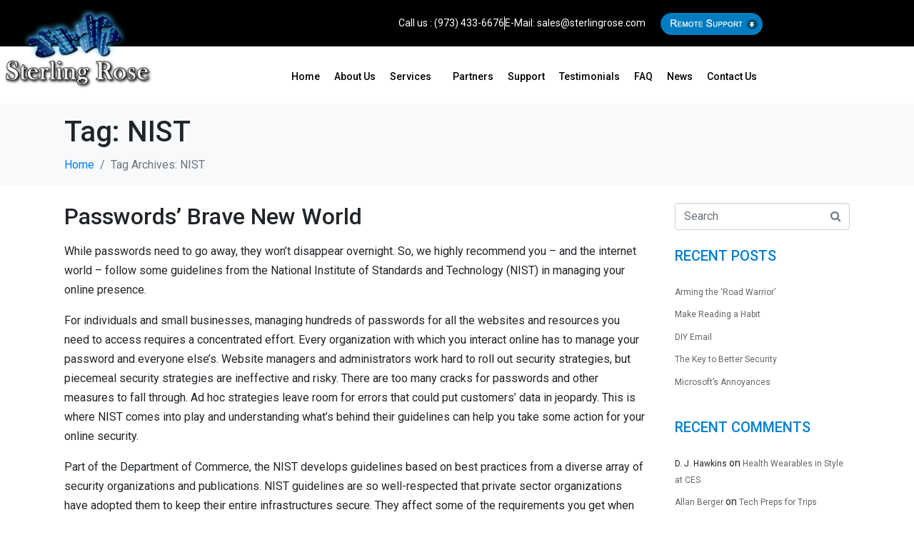

--- FILE ---
content_type: text/html; charset=UTF-8
request_url: https://sterlingrosellc.com/tag/nist/
body_size: 21098
content:
<!DOCTYPE html><html dir="ltr" lang="en-US" prefix="og: https://ogp.me/ns#"><head ><!-- Global site tag (gtag.js) - Google Analytics -->
<script async src=https://www.googletagmanager.com/gtag/js?id=UA-23766514-1></script>
<script>
  window.dataLayer = window.dataLayer || [];
  function gtag(){dataLayer.push(arguments);}
  gtag('js', new Date());

  gtag('config', 'UA-23766514-1');
</script>
	<meta charset="UTF-8" />
	<meta name="viewport" content="width=device-width, initial-scale=1" />
	<title>NIST | Sterling Rose</title>
	<style>img:is([sizes="auto" i], [sizes^="auto," i]) { contain-intrinsic-size: 3000px 1500px }</style>
	
		<!-- All in One SEO 4.9.3 - aioseo.com -->
	<meta name="robots" content="max-image-preview:large" />
	<meta name="keywords" content="password security,nist,cybersecurity,risk management,data security,privacy" />
	<link rel="canonical" href="https://sterlingrosellc.com/tag/nist/" />
	<meta name="generator" content="All in One SEO (AIOSEO) 4.9.3" />
		<script type="application/ld+json" class="aioseo-schema">
			{"@context":"https:\/\/schema.org","@graph":[{"@type":"BreadcrumbList","@id":"https:\/\/sterlingrosellc.com\/tag\/nist\/#breadcrumblist","itemListElement":[{"@type":"ListItem","@id":"https:\/\/sterlingrosellc.com#listItem","position":1,"name":"Home","item":"https:\/\/sterlingrosellc.com","nextItem":{"@type":"ListItem","@id":"https:\/\/sterlingrosellc.com\/tag\/nist\/#listItem","name":"NIST"}},{"@type":"ListItem","@id":"https:\/\/sterlingrosellc.com\/tag\/nist\/#listItem","position":2,"name":"NIST","previousItem":{"@type":"ListItem","@id":"https:\/\/sterlingrosellc.com#listItem","name":"Home"}}]},{"@type":"CollectionPage","@id":"https:\/\/sterlingrosellc.com\/tag\/nist\/#collectionpage","url":"https:\/\/sterlingrosellc.com\/tag\/nist\/","name":"NIST | Sterling Rose","inLanguage":"en-US","isPartOf":{"@id":"https:\/\/sterlingrosellc.com\/#website"},"breadcrumb":{"@id":"https:\/\/sterlingrosellc.com\/tag\/nist\/#breadcrumblist"}},{"@type":"Organization","@id":"https:\/\/sterlingrosellc.com\/#organization","name":"Sterling Rose LLC","description":"IT Support for business & home| Northern NJ |Sterling Rose LLC","url":"https:\/\/sterlingrosellc.com\/","telephone":"+19734336676","logo":{"@type":"ImageObject","url":"https:\/\/h6s.b1e.myftpupload.com\/wp-content\/uploads\/2021\/02\/small7.png","@id":"https:\/\/sterlingrosellc.com\/tag\/nist\/#organizationLogo"},"image":{"@id":"https:\/\/sterlingrosellc.com\/tag\/nist\/#organizationLogo"}},{"@type":"WebSite","@id":"https:\/\/sterlingrosellc.com\/#website","url":"https:\/\/sterlingrosellc.com\/","name":"Sterling Rose","description":"IT Support for business & home| Northern NJ |Sterling Rose LLC","inLanguage":"en-US","publisher":{"@id":"https:\/\/sterlingrosellc.com\/#organization"}}]}
		</script>
		<!-- All in One SEO -->

<link rel='dns-prefetch' href='//www.googletagmanager.com' />
<link rel="alternate" type="application/rss+xml" title="Sterling Rose &raquo; Feed" href="https://sterlingrosellc.com/feed/" />
<link rel="alternate" type="application/rss+xml" title="Sterling Rose &raquo; Comments Feed" href="https://sterlingrosellc.com/comments/feed/" />
<link rel="alternate" type="application/rss+xml" title="Sterling Rose &raquo; NIST Tag Feed" href="https://sterlingrosellc.com/tag/nist/feed/" />
<script type="text/javascript">
/* <![CDATA[ */
window._wpemojiSettings = {"baseUrl":"https:\/\/s.w.org\/images\/core\/emoji\/16.0.1\/72x72\/","ext":".png","svgUrl":"https:\/\/s.w.org\/images\/core\/emoji\/16.0.1\/svg\/","svgExt":".svg","source":{"concatemoji":"https:\/\/sterlingrosellc.com\/wp-includes\/js\/wp-emoji-release.min.js?ver=6.8.3"}};
/*! This file is auto-generated */
!function(s,n){var o,i,e;function c(e){try{var t={supportTests:e,timestamp:(new Date).valueOf()};sessionStorage.setItem(o,JSON.stringify(t))}catch(e){}}function p(e,t,n){e.clearRect(0,0,e.canvas.width,e.canvas.height),e.fillText(t,0,0);var t=new Uint32Array(e.getImageData(0,0,e.canvas.width,e.canvas.height).data),a=(e.clearRect(0,0,e.canvas.width,e.canvas.height),e.fillText(n,0,0),new Uint32Array(e.getImageData(0,0,e.canvas.width,e.canvas.height).data));return t.every(function(e,t){return e===a[t]})}function u(e,t){e.clearRect(0,0,e.canvas.width,e.canvas.height),e.fillText(t,0,0);for(var n=e.getImageData(16,16,1,1),a=0;a<n.data.length;a++)if(0!==n.data[a])return!1;return!0}function f(e,t,n,a){switch(t){case"flag":return n(e,"\ud83c\udff3\ufe0f\u200d\u26a7\ufe0f","\ud83c\udff3\ufe0f\u200b\u26a7\ufe0f")?!1:!n(e,"\ud83c\udde8\ud83c\uddf6","\ud83c\udde8\u200b\ud83c\uddf6")&&!n(e,"\ud83c\udff4\udb40\udc67\udb40\udc62\udb40\udc65\udb40\udc6e\udb40\udc67\udb40\udc7f","\ud83c\udff4\u200b\udb40\udc67\u200b\udb40\udc62\u200b\udb40\udc65\u200b\udb40\udc6e\u200b\udb40\udc67\u200b\udb40\udc7f");case"emoji":return!a(e,"\ud83e\udedf")}return!1}function g(e,t,n,a){var r="undefined"!=typeof WorkerGlobalScope&&self instanceof WorkerGlobalScope?new OffscreenCanvas(300,150):s.createElement("canvas"),o=r.getContext("2d",{willReadFrequently:!0}),i=(o.textBaseline="top",o.font="600 32px Arial",{});return e.forEach(function(e){i[e]=t(o,e,n,a)}),i}function t(e){var t=s.createElement("script");t.src=e,t.defer=!0,s.head.appendChild(t)}"undefined"!=typeof Promise&&(o="wpEmojiSettingsSupports",i=["flag","emoji"],n.supports={everything:!0,everythingExceptFlag:!0},e=new Promise(function(e){s.addEventListener("DOMContentLoaded",e,{once:!0})}),new Promise(function(t){var n=function(){try{var e=JSON.parse(sessionStorage.getItem(o));if("object"==typeof e&&"number"==typeof e.timestamp&&(new Date).valueOf()<e.timestamp+604800&&"object"==typeof e.supportTests)return e.supportTests}catch(e){}return null}();if(!n){if("undefined"!=typeof Worker&&"undefined"!=typeof OffscreenCanvas&&"undefined"!=typeof URL&&URL.createObjectURL&&"undefined"!=typeof Blob)try{var e="postMessage("+g.toString()+"("+[JSON.stringify(i),f.toString(),p.toString(),u.toString()].join(",")+"));",a=new Blob([e],{type:"text/javascript"}),r=new Worker(URL.createObjectURL(a),{name:"wpTestEmojiSupports"});return void(r.onmessage=function(e){c(n=e.data),r.terminate(),t(n)})}catch(e){}c(n=g(i,f,p,u))}t(n)}).then(function(e){for(var t in e)n.supports[t]=e[t],n.supports.everything=n.supports.everything&&n.supports[t],"flag"!==t&&(n.supports.everythingExceptFlag=n.supports.everythingExceptFlag&&n.supports[t]);n.supports.everythingExceptFlag=n.supports.everythingExceptFlag&&!n.supports.flag,n.DOMReady=!1,n.readyCallback=function(){n.DOMReady=!0}}).then(function(){return e}).then(function(){var e;n.supports.everything||(n.readyCallback(),(e=n.source||{}).concatemoji?t(e.concatemoji):e.wpemoji&&e.twemoji&&(t(e.twemoji),t(e.wpemoji)))}))}((window,document),window._wpemojiSettings);
/* ]]> */
</script>
<style id='wp-emoji-styles-inline-css' type='text/css'>

	img.wp-smiley, img.emoji {
		display: inline !important;
		border: none !important;
		box-shadow: none !important;
		height: 1em !important;
		width: 1em !important;
		margin: 0 0.07em !important;
		vertical-align: -0.1em !important;
		background: none !important;
		padding: 0 !important;
	}
</style>
<link rel='stylesheet' id='wp-block-library-css' href='https://sterlingrosellc.com/wp-includes/css/dist/block-library/style.min.css?ver=6.8.3' type='text/css' media='all' />
<style id='wp-block-library-theme-inline-css' type='text/css'>
.wp-block-audio :where(figcaption){color:#555;font-size:13px;text-align:center}.is-dark-theme .wp-block-audio :where(figcaption){color:#ffffffa6}.wp-block-audio{margin:0 0 1em}.wp-block-code{border:1px solid #ccc;border-radius:4px;font-family:Menlo,Consolas,monaco,monospace;padding:.8em 1em}.wp-block-embed :where(figcaption){color:#555;font-size:13px;text-align:center}.is-dark-theme .wp-block-embed :where(figcaption){color:#ffffffa6}.wp-block-embed{margin:0 0 1em}.blocks-gallery-caption{color:#555;font-size:13px;text-align:center}.is-dark-theme .blocks-gallery-caption{color:#ffffffa6}:root :where(.wp-block-image figcaption){color:#555;font-size:13px;text-align:center}.is-dark-theme :root :where(.wp-block-image figcaption){color:#ffffffa6}.wp-block-image{margin:0 0 1em}.wp-block-pullquote{border-bottom:4px solid;border-top:4px solid;color:currentColor;margin-bottom:1.75em}.wp-block-pullquote cite,.wp-block-pullquote footer,.wp-block-pullquote__citation{color:currentColor;font-size:.8125em;font-style:normal;text-transform:uppercase}.wp-block-quote{border-left:.25em solid;margin:0 0 1.75em;padding-left:1em}.wp-block-quote cite,.wp-block-quote footer{color:currentColor;font-size:.8125em;font-style:normal;position:relative}.wp-block-quote:where(.has-text-align-right){border-left:none;border-right:.25em solid;padding-left:0;padding-right:1em}.wp-block-quote:where(.has-text-align-center){border:none;padding-left:0}.wp-block-quote.is-large,.wp-block-quote.is-style-large,.wp-block-quote:where(.is-style-plain){border:none}.wp-block-search .wp-block-search__label{font-weight:700}.wp-block-search__button{border:1px solid #ccc;padding:.375em .625em}:where(.wp-block-group.has-background){padding:1.25em 2.375em}.wp-block-separator.has-css-opacity{opacity:.4}.wp-block-separator{border:none;border-bottom:2px solid;margin-left:auto;margin-right:auto}.wp-block-separator.has-alpha-channel-opacity{opacity:1}.wp-block-separator:not(.is-style-wide):not(.is-style-dots){width:100px}.wp-block-separator.has-background:not(.is-style-dots){border-bottom:none;height:1px}.wp-block-separator.has-background:not(.is-style-wide):not(.is-style-dots){height:2px}.wp-block-table{margin:0 0 1em}.wp-block-table td,.wp-block-table th{word-break:normal}.wp-block-table :where(figcaption){color:#555;font-size:13px;text-align:center}.is-dark-theme .wp-block-table :where(figcaption){color:#ffffffa6}.wp-block-video :where(figcaption){color:#555;font-size:13px;text-align:center}.is-dark-theme .wp-block-video :where(figcaption){color:#ffffffa6}.wp-block-video{margin:0 0 1em}:root :where(.wp-block-template-part.has-background){margin-bottom:0;margin-top:0;padding:1.25em 2.375em}
</style>
<style id='classic-theme-styles-inline-css' type='text/css'>
/*! This file is auto-generated */
.wp-block-button__link{color:#fff;background-color:#32373c;border-radius:9999px;box-shadow:none;text-decoration:none;padding:calc(.667em + 2px) calc(1.333em + 2px);font-size:1.125em}.wp-block-file__button{background:#32373c;color:#fff;text-decoration:none}
</style>
<link rel='stylesheet' id='aioseo/css/src/vue/standalone/blocks/table-of-contents/global.scss-css' href='https://sterlingrosellc.com/wp-content/plugins/all-in-one-seo-pack/dist/Lite/assets/css/table-of-contents/global.e90f6d47.css?ver=4.9.3' type='text/css' media='all' />
<link rel='stylesheet' id='jet-engine-frontend-css' href='https://sterlingrosellc.com/wp-content/plugins/jet-engine/assets/css/frontend.css?ver=3.3.5' type='text/css' media='all' />
<link rel='stylesheet' id='coblocks-frontend-css' href='https://sterlingrosellc.com/wp-content/plugins/coblocks/dist/style-coblocks-1.css?ver=3.1.16' type='text/css' media='all' />
<link rel='stylesheet' id='coblocks-extensions-css' href='https://sterlingrosellc.com/wp-content/plugins/coblocks/dist/style-coblocks-extensions.css?ver=3.1.16' type='text/css' media='all' />
<link rel='stylesheet' id='coblocks-animation-css' href='https://sterlingrosellc.com/wp-content/plugins/coblocks/dist/style-coblocks-animation.css?ver=2677611078ee87eb3b1c' type='text/css' media='all' />
<style id='global-styles-inline-css' type='text/css'>
:root{--wp--preset--aspect-ratio--square: 1;--wp--preset--aspect-ratio--4-3: 4/3;--wp--preset--aspect-ratio--3-4: 3/4;--wp--preset--aspect-ratio--3-2: 3/2;--wp--preset--aspect-ratio--2-3: 2/3;--wp--preset--aspect-ratio--16-9: 16/9;--wp--preset--aspect-ratio--9-16: 9/16;--wp--preset--color--black: #000000;--wp--preset--color--cyan-bluish-gray: #abb8c3;--wp--preset--color--white: #ffffff;--wp--preset--color--pale-pink: #f78da7;--wp--preset--color--vivid-red: #cf2e2e;--wp--preset--color--luminous-vivid-orange: #ff6900;--wp--preset--color--luminous-vivid-amber: #fcb900;--wp--preset--color--light-green-cyan: #7bdcb5;--wp--preset--color--vivid-green-cyan: #00d084;--wp--preset--color--pale-cyan-blue: #8ed1fc;--wp--preset--color--vivid-cyan-blue: #0693e3;--wp--preset--color--vivid-purple: #9b51e0;--wp--preset--gradient--vivid-cyan-blue-to-vivid-purple: linear-gradient(135deg,rgba(6,147,227,1) 0%,rgb(155,81,224) 100%);--wp--preset--gradient--light-green-cyan-to-vivid-green-cyan: linear-gradient(135deg,rgb(122,220,180) 0%,rgb(0,208,130) 100%);--wp--preset--gradient--luminous-vivid-amber-to-luminous-vivid-orange: linear-gradient(135deg,rgba(252,185,0,1) 0%,rgba(255,105,0,1) 100%);--wp--preset--gradient--luminous-vivid-orange-to-vivid-red: linear-gradient(135deg,rgba(255,105,0,1) 0%,rgb(207,46,46) 100%);--wp--preset--gradient--very-light-gray-to-cyan-bluish-gray: linear-gradient(135deg,rgb(238,238,238) 0%,rgb(169,184,195) 100%);--wp--preset--gradient--cool-to-warm-spectrum: linear-gradient(135deg,rgb(74,234,220) 0%,rgb(151,120,209) 20%,rgb(207,42,186) 40%,rgb(238,44,130) 60%,rgb(251,105,98) 80%,rgb(254,248,76) 100%);--wp--preset--gradient--blush-light-purple: linear-gradient(135deg,rgb(255,206,236) 0%,rgb(152,150,240) 100%);--wp--preset--gradient--blush-bordeaux: linear-gradient(135deg,rgb(254,205,165) 0%,rgb(254,45,45) 50%,rgb(107,0,62) 100%);--wp--preset--gradient--luminous-dusk: linear-gradient(135deg,rgb(255,203,112) 0%,rgb(199,81,192) 50%,rgb(65,88,208) 100%);--wp--preset--gradient--pale-ocean: linear-gradient(135deg,rgb(255,245,203) 0%,rgb(182,227,212) 50%,rgb(51,167,181) 100%);--wp--preset--gradient--electric-grass: linear-gradient(135deg,rgb(202,248,128) 0%,rgb(113,206,126) 100%);--wp--preset--gradient--midnight: linear-gradient(135deg,rgb(2,3,129) 0%,rgb(40,116,252) 100%);--wp--preset--font-size--small: 13px;--wp--preset--font-size--medium: 20px;--wp--preset--font-size--large: 36px;--wp--preset--font-size--x-large: 42px;--wp--preset--spacing--20: 0.44rem;--wp--preset--spacing--30: 0.67rem;--wp--preset--spacing--40: 1rem;--wp--preset--spacing--50: 1.5rem;--wp--preset--spacing--60: 2.25rem;--wp--preset--spacing--70: 3.38rem;--wp--preset--spacing--80: 5.06rem;--wp--preset--shadow--natural: 6px 6px 9px rgba(0, 0, 0, 0.2);--wp--preset--shadow--deep: 12px 12px 50px rgba(0, 0, 0, 0.4);--wp--preset--shadow--sharp: 6px 6px 0px rgba(0, 0, 0, 0.2);--wp--preset--shadow--outlined: 6px 6px 0px -3px rgba(255, 255, 255, 1), 6px 6px rgba(0, 0, 0, 1);--wp--preset--shadow--crisp: 6px 6px 0px rgba(0, 0, 0, 1);}:where(.is-layout-flex){gap: 0.5em;}:where(.is-layout-grid){gap: 0.5em;}body .is-layout-flex{display: flex;}.is-layout-flex{flex-wrap: wrap;align-items: center;}.is-layout-flex > :is(*, div){margin: 0;}body .is-layout-grid{display: grid;}.is-layout-grid > :is(*, div){margin: 0;}:where(.wp-block-columns.is-layout-flex){gap: 2em;}:where(.wp-block-columns.is-layout-grid){gap: 2em;}:where(.wp-block-post-template.is-layout-flex){gap: 1.25em;}:where(.wp-block-post-template.is-layout-grid){gap: 1.25em;}.has-black-color{color: var(--wp--preset--color--black) !important;}.has-cyan-bluish-gray-color{color: var(--wp--preset--color--cyan-bluish-gray) !important;}.has-white-color{color: var(--wp--preset--color--white) !important;}.has-pale-pink-color{color: var(--wp--preset--color--pale-pink) !important;}.has-vivid-red-color{color: var(--wp--preset--color--vivid-red) !important;}.has-luminous-vivid-orange-color{color: var(--wp--preset--color--luminous-vivid-orange) !important;}.has-luminous-vivid-amber-color{color: var(--wp--preset--color--luminous-vivid-amber) !important;}.has-light-green-cyan-color{color: var(--wp--preset--color--light-green-cyan) !important;}.has-vivid-green-cyan-color{color: var(--wp--preset--color--vivid-green-cyan) !important;}.has-pale-cyan-blue-color{color: var(--wp--preset--color--pale-cyan-blue) !important;}.has-vivid-cyan-blue-color{color: var(--wp--preset--color--vivid-cyan-blue) !important;}.has-vivid-purple-color{color: var(--wp--preset--color--vivid-purple) !important;}.has-black-background-color{background-color: var(--wp--preset--color--black) !important;}.has-cyan-bluish-gray-background-color{background-color: var(--wp--preset--color--cyan-bluish-gray) !important;}.has-white-background-color{background-color: var(--wp--preset--color--white) !important;}.has-pale-pink-background-color{background-color: var(--wp--preset--color--pale-pink) !important;}.has-vivid-red-background-color{background-color: var(--wp--preset--color--vivid-red) !important;}.has-luminous-vivid-orange-background-color{background-color: var(--wp--preset--color--luminous-vivid-orange) !important;}.has-luminous-vivid-amber-background-color{background-color: var(--wp--preset--color--luminous-vivid-amber) !important;}.has-light-green-cyan-background-color{background-color: var(--wp--preset--color--light-green-cyan) !important;}.has-vivid-green-cyan-background-color{background-color: var(--wp--preset--color--vivid-green-cyan) !important;}.has-pale-cyan-blue-background-color{background-color: var(--wp--preset--color--pale-cyan-blue) !important;}.has-vivid-cyan-blue-background-color{background-color: var(--wp--preset--color--vivid-cyan-blue) !important;}.has-vivid-purple-background-color{background-color: var(--wp--preset--color--vivid-purple) !important;}.has-black-border-color{border-color: var(--wp--preset--color--black) !important;}.has-cyan-bluish-gray-border-color{border-color: var(--wp--preset--color--cyan-bluish-gray) !important;}.has-white-border-color{border-color: var(--wp--preset--color--white) !important;}.has-pale-pink-border-color{border-color: var(--wp--preset--color--pale-pink) !important;}.has-vivid-red-border-color{border-color: var(--wp--preset--color--vivid-red) !important;}.has-luminous-vivid-orange-border-color{border-color: var(--wp--preset--color--luminous-vivid-orange) !important;}.has-luminous-vivid-amber-border-color{border-color: var(--wp--preset--color--luminous-vivid-amber) !important;}.has-light-green-cyan-border-color{border-color: var(--wp--preset--color--light-green-cyan) !important;}.has-vivid-green-cyan-border-color{border-color: var(--wp--preset--color--vivid-green-cyan) !important;}.has-pale-cyan-blue-border-color{border-color: var(--wp--preset--color--pale-cyan-blue) !important;}.has-vivid-cyan-blue-border-color{border-color: var(--wp--preset--color--vivid-cyan-blue) !important;}.has-vivid-purple-border-color{border-color: var(--wp--preset--color--vivid-purple) !important;}.has-vivid-cyan-blue-to-vivid-purple-gradient-background{background: var(--wp--preset--gradient--vivid-cyan-blue-to-vivid-purple) !important;}.has-light-green-cyan-to-vivid-green-cyan-gradient-background{background: var(--wp--preset--gradient--light-green-cyan-to-vivid-green-cyan) !important;}.has-luminous-vivid-amber-to-luminous-vivid-orange-gradient-background{background: var(--wp--preset--gradient--luminous-vivid-amber-to-luminous-vivid-orange) !important;}.has-luminous-vivid-orange-to-vivid-red-gradient-background{background: var(--wp--preset--gradient--luminous-vivid-orange-to-vivid-red) !important;}.has-very-light-gray-to-cyan-bluish-gray-gradient-background{background: var(--wp--preset--gradient--very-light-gray-to-cyan-bluish-gray) !important;}.has-cool-to-warm-spectrum-gradient-background{background: var(--wp--preset--gradient--cool-to-warm-spectrum) !important;}.has-blush-light-purple-gradient-background{background: var(--wp--preset--gradient--blush-light-purple) !important;}.has-blush-bordeaux-gradient-background{background: var(--wp--preset--gradient--blush-bordeaux) !important;}.has-luminous-dusk-gradient-background{background: var(--wp--preset--gradient--luminous-dusk) !important;}.has-pale-ocean-gradient-background{background: var(--wp--preset--gradient--pale-ocean) !important;}.has-electric-grass-gradient-background{background: var(--wp--preset--gradient--electric-grass) !important;}.has-midnight-gradient-background{background: var(--wp--preset--gradient--midnight) !important;}.has-small-font-size{font-size: var(--wp--preset--font-size--small) !important;}.has-medium-font-size{font-size: var(--wp--preset--font-size--medium) !important;}.has-large-font-size{font-size: var(--wp--preset--font-size--large) !important;}.has-x-large-font-size{font-size: var(--wp--preset--font-size--x-large) !important;}
:where(.wp-block-post-template.is-layout-flex){gap: 1.25em;}:where(.wp-block-post-template.is-layout-grid){gap: 1.25em;}
:where(.wp-block-columns.is-layout-flex){gap: 2em;}:where(.wp-block-columns.is-layout-grid){gap: 2em;}
:root :where(.wp-block-pullquote){font-size: 1.5em;line-height: 1.6;}
</style>
<link rel='stylesheet' id='cforms2-css' href='https://sterlingrosellc.com/wp-content/plugins/cforms2/styling/cforms2012.css?ver=15.0.9' type='text/css' media='all' />
<link rel='stylesheet' id='contact-form-7-css' href='https://sterlingrosellc.com/wp-content/plugins/contact-form-7/includes/css/styles.css?ver=6.1.4' type='text/css' media='all' />
<link rel='stylesheet' id='wp-components-css' href='https://sterlingrosellc.com/wp-includes/css/dist/components/style.min.css?ver=6.8.3' type='text/css' media='all' />
<link rel='stylesheet' id='godaddy-styles-css' href='https://sterlingrosellc.com/wp-content/mu-plugins/vendor/wpex/godaddy-launch/includes/Dependencies/GoDaddy/Styles/build/latest.css?ver=2.0.2' type='text/css' media='all' />
<link rel='stylesheet' id='jupiterx-popups-animation-css' href='https://sterlingrosellc.com/wp-content/plugins/jupiterx-core/includes/extensions/raven/assets/lib/animate/animate.min.css?ver=4.12.0' type='text/css' media='all' />
<link rel='stylesheet' id='jupiterx-css' href='https://sterlingrosellc.com/wp-content/uploads/jupiterx/compiler/jupiterx/3a6103b.css?ver=4.12.0' type='text/css' media='all' />
<link rel='stylesheet' id='jupiterx-elements-dynamic-styles-css' href='https://sterlingrosellc.com/wp-content/uploads/jupiterx/compiler/jupiterx-elements-dynamic-styles/45e1ef2.css?ver=4.12.0' type='text/css' media='all' />
<link rel='stylesheet' id='jet-elements-css' href='https://sterlingrosellc.com/wp-content/plugins/jet-elements/assets/css/jet-elements.css?ver=2.6.15' type='text/css' media='all' />
<link rel='stylesheet' id='jet-elements-skin-css' href='https://sterlingrosellc.com/wp-content/plugins/jet-elements/assets/css/jet-elements-skin.css?ver=2.6.15' type='text/css' media='all' />
<link rel='stylesheet' id='elementor-icons-css' href='https://sterlingrosellc.com/wp-content/plugins/elementor/assets/lib/eicons/css/elementor-icons.min.css?ver=5.46.0' type='text/css' media='all' />
<link rel='stylesheet' id='elementor-frontend-css' href='https://sterlingrosellc.com/wp-content/plugins/elementor/assets/css/frontend.min.css?ver=3.34.2' type='text/css' media='all' />
<link rel='stylesheet' id='font-awesome-css' href='https://sterlingrosellc.com/wp-content/plugins/elementor/assets/lib/font-awesome/css/font-awesome.min.css?ver=4.7.0' type='text/css' media='all' />
<link rel='stylesheet' id='jupiterx-core-raven-frontend-css' href='https://sterlingrosellc.com/wp-content/plugins/jupiterx-core/includes/extensions/raven/assets/css/frontend.min.css?ver=6.8.3' type='text/css' media='all' />
<link rel='stylesheet' id='elementor-post-2058-css' href='https://sterlingrosellc.com/wp-content/uploads/elementor/css/post-2058.css?ver=1768906401' type='text/css' media='all' />
<link rel='stylesheet' id='jet-tabs-frontend-css' href='https://sterlingrosellc.com/wp-content/plugins/jet-tabs/assets/css/jet-tabs-frontend.css?ver=2.2.1' type='text/css' media='all' />
<link rel='stylesheet' id='flatpickr-css' href='https://sterlingrosellc.com/wp-content/plugins/elementor/assets/lib/flatpickr/flatpickr.min.css?ver=4.6.13' type='text/css' media='all' />
<link rel='stylesheet' id='elementor-post-2071-css' href='https://sterlingrosellc.com/wp-content/uploads/elementor/css/post-2071.css?ver=1768906402' type='text/css' media='all' />
<link rel='stylesheet' id='elementor-post-2068-css' href='https://sterlingrosellc.com/wp-content/uploads/elementor/css/post-2068.css?ver=1768906402' type='text/css' media='all' />
<link rel='stylesheet' id='elementor-gf-local-roboto-css' href='https://sterlingrosellc.com/wp-content/uploads/elementor/google-fonts/css/roboto.css?ver=1742238624' type='text/css' media='all' />
<link rel='stylesheet' id='elementor-icons-shared-0-css' href='https://sterlingrosellc.com/wp-content/plugins/elementor/assets/lib/font-awesome/css/fontawesome.min.css?ver=5.15.3' type='text/css' media='all' />
<link rel='stylesheet' id='elementor-icons-fa-solid-css' href='https://sterlingrosellc.com/wp-content/plugins/elementor/assets/lib/font-awesome/css/solid.min.css?ver=5.15.3' type='text/css' media='all' />
<link rel='stylesheet' id='elementor-icons-fa-brands-css' href='https://sterlingrosellc.com/wp-content/plugins/elementor/assets/lib/font-awesome/css/brands.min.css?ver=5.15.3' type='text/css' media='all' />
<script type="text/javascript" src="https://sterlingrosellc.com/wp-includes/js/jquery/jquery.min.js?ver=3.7.1" id="jquery-core-js"></script>
<script type="text/javascript" src="https://sterlingrosellc.com/wp-includes/js/jquery/jquery-migrate.min.js?ver=3.4.1" id="jquery-migrate-js"></script>
<script type="text/javascript" id="cforms2-js-extra">
/* <![CDATA[ */
var cforms2_ajax = {"url":"https:\/\/sterlingrosellc.com\/wp-admin\/admin-ajax.php","nonces":{"submitcform":"da45ca7e98"}};
/* ]]> */
</script>
<script type="text/javascript" src="https://sterlingrosellc.com/wp-content/plugins/cforms2/js/cforms.js?ver=15.0.9" id="cforms2-js"></script>
<script type="text/javascript" src="//sterlingrosellc.com/wp-content/plugins/revslider/sr6/assets/js/rbtools.min.js?ver=6.7.38" async id="tp-tools-js"></script>
<script type="text/javascript" src="//sterlingrosellc.com/wp-content/plugins/revslider/sr6/assets/js/rs6.min.js?ver=6.7.38" async id="revmin-js"></script>
<script type="text/javascript" src="https://www.googletagmanager.com/gtag/js?id=UA-23766514-1&#039; async=&#039;async" id="jupiterx-gtag-script-js"></script>
<script type="text/javascript" id="jupiterx-gtag-script-js-after">
/* <![CDATA[ */
	
		window.dataLayer = window.dataLayer || [];
		function gtag(){dataLayer.push(arguments);}
		gtag('js', new Date());
					gtag('config', 'UA-23766514-1', { 'anonymize_ip': true });
			
	
/* ]]> */
</script>
<script type="text/javascript" src="https://sterlingrosellc.com/wp-content/themes/jupiterx/lib/admin/assets/lib/webfont/webfont.min.js?ver=1.6.26" id="jupiterx-webfont-js"></script>
<script type="text/javascript" id="jupiterx-webfont-js-after">
/* <![CDATA[ */
WebFont.load({
				google: {
					families: ['Roboto:100,200,300,400,500,600,700,800,900,100italic,200italic,300italic,400italic,500italic,600italic,700italic,800italic,900italic']
				}
			});
/* ]]> */
</script>
<script type="text/javascript" src="https://sterlingrosellc.com/wp-content/themes/jupiterx/lib/assets/dist/js/utils.min.js?ver=4.12.0" id="jupiterx-utils-js"></script>
<link rel="https://api.w.org/" href="https://sterlingrosellc.com/wp-json/" /><link rel="alternate" title="JSON" type="application/json" href="https://sterlingrosellc.com/wp-json/wp/v2/tags/684" /><link rel="EditURI" type="application/rsd+xml" title="RSD" href="https://sterlingrosellc.com/xmlrpc.php?rsd" />
<meta name="generator" content="Elementor 3.34.2; features: additional_custom_breakpoints; settings: css_print_method-external, google_font-enabled, font_display-auto">
<style type="text/css">.recentcomments a{display:inline !important;padding:0 !important;margin:0 !important;}</style>			<style>
				.e-con.e-parent:nth-of-type(n+4):not(.e-lazyloaded):not(.e-no-lazyload),
				.e-con.e-parent:nth-of-type(n+4):not(.e-lazyloaded):not(.e-no-lazyload) * {
					background-image: none !important;
				}
				@media screen and (max-height: 1024px) {
					.e-con.e-parent:nth-of-type(n+3):not(.e-lazyloaded):not(.e-no-lazyload),
					.e-con.e-parent:nth-of-type(n+3):not(.e-lazyloaded):not(.e-no-lazyload) * {
						background-image: none !important;
					}
				}
				@media screen and (max-height: 640px) {
					.e-con.e-parent:nth-of-type(n+2):not(.e-lazyloaded):not(.e-no-lazyload),
					.e-con.e-parent:nth-of-type(n+2):not(.e-lazyloaded):not(.e-no-lazyload) * {
						background-image: none !important;
					}
				}
			</style>
			<link rel="Shortcut Icon" href="https://sterlingrosellc.com/wp-content/themes/jupiterx/lib/favicon.ico" type="image/x-icon"/><meta name="generator" content="Powered by Slider Revolution 6.7.38 - responsive, Mobile-Friendly Slider Plugin for WordPress with comfortable drag and drop interface." />
<script>function setREVStartSize(e){
			//window.requestAnimationFrame(function() {
				window.RSIW = window.RSIW===undefined ? window.innerWidth : window.RSIW;
				window.RSIH = window.RSIH===undefined ? window.innerHeight : window.RSIH;
				try {
					var pw = document.getElementById(e.c).parentNode.offsetWidth,
						newh;
					pw = pw===0 || isNaN(pw) || (e.l=="fullwidth" || e.layout=="fullwidth") ? window.RSIW : pw;
					e.tabw = e.tabw===undefined ? 0 : parseInt(e.tabw);
					e.thumbw = e.thumbw===undefined ? 0 : parseInt(e.thumbw);
					e.tabh = e.tabh===undefined ? 0 : parseInt(e.tabh);
					e.thumbh = e.thumbh===undefined ? 0 : parseInt(e.thumbh);
					e.tabhide = e.tabhide===undefined ? 0 : parseInt(e.tabhide);
					e.thumbhide = e.thumbhide===undefined ? 0 : parseInt(e.thumbhide);
					e.mh = e.mh===undefined || e.mh=="" || e.mh==="auto" ? 0 : parseInt(e.mh,0);
					if(e.layout==="fullscreen" || e.l==="fullscreen")
						newh = Math.max(e.mh,window.RSIH);
					else{
						e.gw = Array.isArray(e.gw) ? e.gw : [e.gw];
						for (var i in e.rl) if (e.gw[i]===undefined || e.gw[i]===0) e.gw[i] = e.gw[i-1];
						e.gh = e.el===undefined || e.el==="" || (Array.isArray(e.el) && e.el.length==0)? e.gh : e.el;
						e.gh = Array.isArray(e.gh) ? e.gh : [e.gh];
						for (var i in e.rl) if (e.gh[i]===undefined || e.gh[i]===0) e.gh[i] = e.gh[i-1];
											
						var nl = new Array(e.rl.length),
							ix = 0,
							sl;
						e.tabw = e.tabhide>=pw ? 0 : e.tabw;
						e.thumbw = e.thumbhide>=pw ? 0 : e.thumbw;
						e.tabh = e.tabhide>=pw ? 0 : e.tabh;
						e.thumbh = e.thumbhide>=pw ? 0 : e.thumbh;
						for (var i in e.rl) nl[i] = e.rl[i]<window.RSIW ? 0 : e.rl[i];
						sl = nl[0];
						for (var i in nl) if (sl>nl[i] && nl[i]>0) { sl = nl[i]; ix=i;}
						var m = pw>(e.gw[ix]+e.tabw+e.thumbw) ? 1 : (pw-(e.tabw+e.thumbw)) / (e.gw[ix]);
						newh =  (e.gh[ix] * m) + (e.tabh + e.thumbh);
					}
					var el = document.getElementById(e.c);
					if (el!==null && el) el.style.height = newh+"px";
					el = document.getElementById(e.c+"_wrapper");
					if (el!==null && el) {
						el.style.height = newh+"px";
						el.style.display = "block";
					}
				} catch(e){
					console.log("Failure at Presize of Slider:" + e)
				}
			//});
		  };</script>
		<style type="text/css" id="wp-custom-css">
			
.pages-sidebar-post .raven-post-meta{
	margin-bottom:8px;
		margin-top:8px;
	border-bottom:1px solid rgb(226, 226, 226);
}
.raven-menu-item{
	transition:0.5s;
}
.brands-list__item:hover{
	webkit-box-shadow: inset 0 1px 13px 2px rgb(102 102 102 / 13%);
    -moz-box-shadow: inset 0 1px 13px 2px rgba(102,102,102,0.13);
    box-shadow: inset 0 1px 13px 2px rgb(102 102 102 / 13%);
	transition:0.5s;
}
.brands-list__item{
	transition:0.5s;
	    height: 140px;
    border: 1px solid rgb(214, 214, 214);
}
.sub-menu{
	max-width:150px;
}
.list-image-check ul{
		list-style-image: url(https://sterlingrosellc.comwp-content/uploads/2021/03/tick.png);

}
h3.card-title{
	font-family:roboto;
	font-size:17px;
	color:#007fd0;
font-weight:500;
	text-transform:uppercase;
background: url(https://sterlingrosellc.comwp-content/uploads/2021/03/border.png) bottom center repeat-x;
	padding-bottom:15px
}
.jupiterx-widget-content a{
	font-family:roboto;
	font-size:12px;
	color:#666666;
	font-weight:400;

}
.jupiterx-widget-content li{
		border-bottom:1px solid rgb(226, 226, 226);
}
.jupiterx-recent-comment .comment-author-link {
    color: unset;
	font-size:12px;
}
.jupiterx-widget-content a:hover{
	color:#009dcd;
}

.jet-listing-dynamic-link__link .fa-angle-right {
    background-color: red !important;
    transition: 0.5s;
	border: 1px solid rgb(214, 214, 214);
	border-radius:30px;
	width:20px;
	height:20px;
	font-size:12px !important;
	    line-height: 18px;
}
.jet-listing-dynamic-link__icon.fa-angle-right{
	text-align:center;
	vertical-align:center;
	background-color:rgb(243, 243, 243);
	transition:0.5s;
}
.jet-listing-dynamic-link__link:hover .jet-listing-dynamic-link__icon.fa-angle-right{background: #009dcd !important;transition:0.5s; color:white !important; }
.jupiterx-recent-comment .jupiterx-icon-solid-comment::before{
	display:none;
}

img.brands-list__item-img{
	max-height: 100%;
    max-width: 100%;
    width: auto;
    height: auto;
    position: absolute;
    top: 0;
    bottom: 0;
    left: 0;
    right: 0;
    margin: auto;
}		</style>
		</head><body class="archive tag tag-nist tag-684 wp-theme-jupiterx no-js elementor-default elementor-kit-2058" itemscope="itemscope" itemtype="http://schema.org/WebPage"><a class="jupiterx-a11y jupiterx-a11y-skip-navigation-link" href="#jupiterx-main">Skip to content</a><div class="jupiterx-site"><header class="jupiterx-header jupiterx-header-custom" data-jupiterx-settings="{&quot;breakpoint&quot;:&quot;767.98&quot;,&quot;template&quot;:&quot;2071&quot;,&quot;behavior&quot;:&quot;&quot;}" role="banner" itemscope="itemscope" itemtype="http://schema.org/WPHeader">		<div data-elementor-type="header" data-elementor-id="2071" class="elementor elementor-2071">
						<section class="elementor-section elementor-top-section elementor-element elementor-element-f555fff elementor-section-height-min-height elementor-section-boxed elementor-section-height-default elementor-section-items-middle" data-id="f555fff" data-element_type="section" data-settings="{&quot;jet_parallax_layout_list&quot;:[{&quot;jet_parallax_layout_image&quot;:{&quot;url&quot;:&quot;&quot;,&quot;id&quot;:&quot;&quot;,&quot;size&quot;:&quot;&quot;},&quot;_id&quot;:&quot;dae984e&quot;,&quot;jet_parallax_layout_image_tablet&quot;:{&quot;url&quot;:&quot;&quot;,&quot;id&quot;:&quot;&quot;,&quot;size&quot;:&quot;&quot;},&quot;jet_parallax_layout_image_mobile&quot;:{&quot;url&quot;:&quot;&quot;,&quot;id&quot;:&quot;&quot;,&quot;size&quot;:&quot;&quot;},&quot;jet_parallax_layout_speed&quot;:{&quot;unit&quot;:&quot;%&quot;,&quot;size&quot;:50,&quot;sizes&quot;:[]},&quot;jet_parallax_layout_type&quot;:&quot;scroll&quot;,&quot;jet_parallax_layout_direction&quot;:null,&quot;jet_parallax_layout_fx_direction&quot;:null,&quot;jet_parallax_layout_z_index&quot;:&quot;&quot;,&quot;jet_parallax_layout_bg_x&quot;:50,&quot;jet_parallax_layout_bg_x_tablet&quot;:&quot;&quot;,&quot;jet_parallax_layout_bg_x_mobile&quot;:&quot;&quot;,&quot;jet_parallax_layout_bg_y&quot;:50,&quot;jet_parallax_layout_bg_y_tablet&quot;:&quot;&quot;,&quot;jet_parallax_layout_bg_y_mobile&quot;:&quot;&quot;,&quot;jet_parallax_layout_bg_size&quot;:&quot;auto&quot;,&quot;jet_parallax_layout_bg_size_tablet&quot;:&quot;&quot;,&quot;jet_parallax_layout_bg_size_mobile&quot;:&quot;&quot;,&quot;jet_parallax_layout_animation_prop&quot;:&quot;transform&quot;,&quot;jet_parallax_layout_on&quot;:[&quot;desktop&quot;,&quot;tablet&quot;]}],&quot;background_background&quot;:&quot;classic&quot;}">
						<div class="elementor-container elementor-column-gap-default">
					<div class="elementor-column elementor-col-100 elementor-top-column elementor-element elementor-element-45ffa967" data-id="45ffa967" data-element_type="column">
			<div class="elementor-widget-wrap elementor-element-populated">
						<div class="elementor-element elementor-element-1a1d765 elementor-icon-list--layout-inline elementor-align-end elementor-widget__width-auto elementor-mobile-align-center elementor-list-item-link-full_width elementor-widget elementor-widget-icon-list" data-id="1a1d765" data-element_type="widget" data-widget_type="icon-list.default">
				<div class="elementor-widget-container">
							<ul class="elementor-icon-list-items elementor-inline-items">
							<li class="elementor-icon-list-item elementor-inline-item">
										<span class="elementor-icon-list-text">Call us : (973) 433-6676</span>
									</li>
								<li class="elementor-icon-list-item elementor-inline-item">
											<a href="mailto:sales@sterlingrose.com">

											<span class="elementor-icon-list-text">E-Mail: sales@sterlingrose.com</span>
											</a>
									</li>
						</ul>
						</div>
				</div>
				<div class="elementor-element elementor-element-fb72108 elementor-widget__width-auto elementor-widget elementor-widget-raven-image" data-id="fb72108" data-element_type="widget" data-widget_type="raven-image.default">
				<div class="elementor-widget-container">
							<div class="raven-image">
		
						<a href="https://custom.teamviewer.com/sterlingqs1" class="elementor-clickable" data-elementor-open-lightbox="">
		
		<img width="146" height="35" src="https://sterlingrosellc.com/wp-content/uploads/2021/02/remote.png" class="attachment-full size-full wp-image-2486" alt="" decoding="async" />			</a>
					</div>
						</div>
				</div>
					</div>
		</div>
					</div>
		</section>
				<section class="elementor-section elementor-top-section elementor-element elementor-element-2544084e elementor-section-height-min-height elementor-section-boxed elementor-section-height-default elementor-section-items-middle" data-id="2544084e" data-element_type="section" data-settings="{&quot;jet_parallax_layout_list&quot;:[{&quot;jet_parallax_layout_image&quot;:{&quot;url&quot;:&quot;&quot;,&quot;id&quot;:&quot;&quot;,&quot;size&quot;:&quot;&quot;},&quot;_id&quot;:&quot;dae984e&quot;,&quot;jet_parallax_layout_image_tablet&quot;:{&quot;url&quot;:&quot;&quot;,&quot;id&quot;:&quot;&quot;,&quot;size&quot;:&quot;&quot;},&quot;jet_parallax_layout_image_mobile&quot;:{&quot;url&quot;:&quot;&quot;,&quot;id&quot;:&quot;&quot;,&quot;size&quot;:&quot;&quot;},&quot;jet_parallax_layout_speed&quot;:{&quot;unit&quot;:&quot;%&quot;,&quot;size&quot;:50,&quot;sizes&quot;:[]},&quot;jet_parallax_layout_type&quot;:&quot;scroll&quot;,&quot;jet_parallax_layout_direction&quot;:null,&quot;jet_parallax_layout_fx_direction&quot;:null,&quot;jet_parallax_layout_z_index&quot;:&quot;&quot;,&quot;jet_parallax_layout_bg_x&quot;:50,&quot;jet_parallax_layout_bg_x_tablet&quot;:&quot;&quot;,&quot;jet_parallax_layout_bg_x_mobile&quot;:&quot;&quot;,&quot;jet_parallax_layout_bg_y&quot;:50,&quot;jet_parallax_layout_bg_y_tablet&quot;:&quot;&quot;,&quot;jet_parallax_layout_bg_y_mobile&quot;:&quot;&quot;,&quot;jet_parallax_layout_bg_size&quot;:&quot;auto&quot;,&quot;jet_parallax_layout_bg_size_tablet&quot;:&quot;&quot;,&quot;jet_parallax_layout_bg_size_mobile&quot;:&quot;&quot;,&quot;jet_parallax_layout_animation_prop&quot;:&quot;transform&quot;,&quot;jet_parallax_layout_on&quot;:[&quot;desktop&quot;,&quot;tablet&quot;]}],&quot;background_background&quot;:&quot;classic&quot;}">
						<div class="elementor-container elementor-column-gap-default">
					<div class="elementor-column elementor-col-50 elementor-top-column elementor-element elementor-element-5fb22aed" data-id="5fb22aed" data-element_type="column">
			<div class="elementor-widget-wrap elementor-element-populated">
						<div class="elementor-element elementor-element-45ff538 elementor-widget elementor-widget-raven-site-logo" data-id="45ff538" data-element_type="widget" data-widget_type="raven-site-logo.default">
				<div class="elementor-widget-container">
							<div class="raven-widget-wrapper">
			<div class="raven-site-logo raven-site-logo-customizer">
									<a class="raven-site-logo-link" href="https://sterlingrosellc.com">
								<picture><img src="https://sterlingrosellc.com/wp-content/uploads/2021/02/small7.png" alt="Sterling Rose" data-no-lazy="1" /></picture>									</a>
							</div>
		</div>
						</div>
				</div>
					</div>
		</div>
				<div class="elementor-column elementor-col-50 elementor-top-column elementor-element elementor-element-2e676e5b" data-id="2e676e5b" data-element_type="column">
			<div class="elementor-widget-wrap elementor-element-populated">
						<div class="elementor-element elementor-element-670cdc10 raven-nav-menu-align-right raven-nav-menu-stretch raven-breakpoint-mobile elementor-widget elementor-widget-raven-nav-menu" data-id="670cdc10" data-element_type="widget" data-settings="{&quot;submenu_space_between&quot;:{&quot;unit&quot;:&quot;px&quot;,&quot;size&quot;:0,&quot;sizes&quot;:[]},&quot;submenu_icon&quot;:&quot;&lt;svg 0=\&quot;fas fa-chevron-down\&quot; class=\&quot;e-font-icon-svg e-fas-chevron-down\&quot;&gt;\n\t\t\t\t\t&lt;use xlink:href=\&quot;#fas-chevron-down\&quot;&gt;\n\t\t\t\t\t\t&lt;symbol id=\&quot;fas-chevron-down\&quot; viewBox=\&quot;0 0 448 512\&quot;&gt;\n\t\t\t\t\t\t\t&lt;path d=\&quot;M207.029 381.476L12.686 187.132c-9.373-9.373-9.373-24.569 0-33.941l22.667-22.667c9.357-9.357 24.522-9.375 33.901-.04L224 284.505l154.745-154.021c9.379-9.335 24.544-9.317 33.901.04l22.667 22.667c9.373 9.373 9.373 24.569 0 33.941L240.971 381.476c-9.373 9.372-24.569 9.372-33.942 0z\&quot;&gt;&lt;\/path&gt;\n\t\t\t\t\t\t&lt;\/symbol&gt;\n\t\t\t\t\t&lt;\/use&gt;\n\t\t\t\t&lt;\/svg&gt;&quot;,&quot;full_width&quot;:&quot;stretch&quot;,&quot;mobile_layout&quot;:&quot;dropdown&quot;,&quot;submenu_opening_position&quot;:&quot;bottom&quot;}" data-widget_type="raven-nav-menu.default">
				<div class="elementor-widget-container">
							<nav class="raven-nav-menu-main raven-nav-menu-horizontal raven-nav-menu-tablet- raven-nav-menu-mobile- raven-nav-icons-hidden-tablet raven-nav-icons-hidden-mobile">
			<ul id="menu-670cdc10" class="raven-nav-menu"><li class="menu-item menu-item-type-post_type menu-item-object-page menu-item-home menu-item-2320"><a href="https://sterlingrosellc.com/" class="raven-menu-item raven-link-item ">Home</a></li>
<li class="menu-item menu-item-type-post_type menu-item-object-page menu-item-2315"><a href="https://sterlingrosellc.com/about-us-2/" class="raven-menu-item raven-link-item ">About us</a></li>
<li class="menu-item menu-item-type-post_type menu-item-object-page menu-item-has-children menu-item-2604"><a href="https://sterlingrosellc.com/services/" class="raven-menu-item raven-link-item ">Services</a>
<ul class="0 sub-menu raven-submenu">
	<li class="menu-item menu-item-type-post_type menu-item-object-page menu-item-2322"><a href="https://sterlingrosellc.com/onsite-solutions-remote/" class="raven-submenu-item raven-link-item ">Onsite solutions / Remote<br>solutions / Telephone<br>support</a></li>
	<li class="menu-item menu-item-type-post_type menu-item-object-page menu-item-2314"><a href="https://sterlingrosellc.com/24-7-availability/" class="raven-submenu-item raven-link-item ">24/7 Availability</a></li>
	<li class="menu-item menu-item-type-post_type menu-item-object-page menu-item-2318"><a href="https://sterlingrosellc.com/email-hosting-2/" class="raven-submenu-item raven-link-item ">Email Hosting</a></li>
	<li class="menu-item menu-item-type-post_type menu-item-object-page menu-item-2316"><a href="https://sterlingrosellc.com/cloud-based-backup-2/" class="raven-submenu-item raven-link-item ">Cloud-Based Backup</a></li>
	<li class="menu-item menu-item-type-post_type menu-item-object-page menu-item-2327"><a href="https://sterlingrosellc.com/system-security-2/" class="raven-submenu-item raven-link-item ">System Security</a></li>
	<li class="menu-item menu-item-type-post_type menu-item-object-page menu-item-2325"><a href="https://sterlingrosellc.com/supplemental-staffing-2/" class="raven-submenu-item raven-link-item ">Supplemental Staffing</a></li>
	<li class="menu-item menu-item-type-post_type menu-item-object-page menu-item-2321"><a href="https://sterlingrosellc.com/network-support/" class="raven-submenu-item raven-link-item ">Network Support</a></li>
	<li class="menu-item menu-item-type-post_type menu-item-object-page menu-item-2329"><a href="https://sterlingrosellc.com/web-site-developmet-database-design-and-computer-training/" class="raven-submenu-item raven-link-item ">Web site developmet,<br>Database design and<br>Computer training</a></li>
	<li class="menu-item menu-item-type-post_type menu-item-object-page menu-item-2324"><a href="https://sterlingrosellc.com/pc-mac-support/" class="raven-submenu-item raven-link-item ">PC &#038; MAC Support</a></li>
</ul>
</li>
<li class="menu-item menu-item-type-post_type menu-item-object-page menu-item-2323"><a href="https://sterlingrosellc.com/partners-2/" class="raven-menu-item raven-link-item ">Partners</a></li>
<li class="menu-item menu-item-type-post_type menu-item-object-page menu-item-2326"><a href="https://sterlingrosellc.com/support-4-2/" class="raven-menu-item raven-link-item ">Support</a></li>
<li class="menu-item menu-item-type-post_type menu-item-object-page menu-item-2328"><a href="https://sterlingrosellc.com/testimonials/" class="raven-menu-item raven-link-item ">Testimonials</a></li>
<li class="menu-item menu-item-type-post_type menu-item-object-page menu-item-2319"><a href="https://sterlingrosellc.com/faq-2/" class="raven-menu-item raven-link-item ">FAQ</a></li>
<li class="menu-item menu-item-type-post_type menu-item-object-page current_page_parent menu-item-2631"><a href="https://sterlingrosellc.com/blog/" class="raven-menu-item raven-link-item ">News</a></li>
<li class="menu-item menu-item-type-post_type menu-item-object-page menu-item-2317"><a href="https://sterlingrosellc.com/contact-us-2/" class="raven-menu-item raven-link-item ">Contact us</a></li>
</ul>		</nav>

		<div class="raven-nav-menu-toggle">

						<div class="raven-nav-menu-toggle-button ">
				
				<div class="hamburger hamburger--spin">
					<div class="hamburger-box">
						<div class="hamburger-inner"></div>
					</div>
				</div>
								</div>

		</div>
		<nav class="raven-nav-icons-hidden-tablet raven-nav-icons-hidden-mobile raven-nav-menu-mobile raven-nav-menu-dropdown">
									<div class="raven-container">
				<ul id="menu-mobile-670cdc10" class="raven-nav-menu"><li class="menu-item menu-item-type-post_type menu-item-object-page menu-item-home menu-item-2320"><a href="https://sterlingrosellc.com/" class="raven-menu-item raven-link-item ">Home</a></li>
<li class="menu-item menu-item-type-post_type menu-item-object-page menu-item-2315"><a href="https://sterlingrosellc.com/about-us-2/" class="raven-menu-item raven-link-item ">About us</a></li>
<li class="menu-item menu-item-type-post_type menu-item-object-page menu-item-has-children menu-item-2604"><a href="https://sterlingrosellc.com/services/" class="raven-menu-item raven-link-item ">Services</a>
<ul class="0 sub-menu raven-submenu">
	<li class="menu-item menu-item-type-post_type menu-item-object-page menu-item-2322"><a href="https://sterlingrosellc.com/onsite-solutions-remote/" class="raven-submenu-item raven-link-item ">Onsite solutions / Remote<br>solutions / Telephone<br>support</a></li>
	<li class="menu-item menu-item-type-post_type menu-item-object-page menu-item-2314"><a href="https://sterlingrosellc.com/24-7-availability/" class="raven-submenu-item raven-link-item ">24/7 Availability</a></li>
	<li class="menu-item menu-item-type-post_type menu-item-object-page menu-item-2318"><a href="https://sterlingrosellc.com/email-hosting-2/" class="raven-submenu-item raven-link-item ">Email Hosting</a></li>
	<li class="menu-item menu-item-type-post_type menu-item-object-page menu-item-2316"><a href="https://sterlingrosellc.com/cloud-based-backup-2/" class="raven-submenu-item raven-link-item ">Cloud-Based Backup</a></li>
	<li class="menu-item menu-item-type-post_type menu-item-object-page menu-item-2327"><a href="https://sterlingrosellc.com/system-security-2/" class="raven-submenu-item raven-link-item ">System Security</a></li>
	<li class="menu-item menu-item-type-post_type menu-item-object-page menu-item-2325"><a href="https://sterlingrosellc.com/supplemental-staffing-2/" class="raven-submenu-item raven-link-item ">Supplemental Staffing</a></li>
	<li class="menu-item menu-item-type-post_type menu-item-object-page menu-item-2321"><a href="https://sterlingrosellc.com/network-support/" class="raven-submenu-item raven-link-item ">Network Support</a></li>
	<li class="menu-item menu-item-type-post_type menu-item-object-page menu-item-2329"><a href="https://sterlingrosellc.com/web-site-developmet-database-design-and-computer-training/" class="raven-submenu-item raven-link-item ">Web site developmet,<br>Database design and<br>Computer training</a></li>
	<li class="menu-item menu-item-type-post_type menu-item-object-page menu-item-2324"><a href="https://sterlingrosellc.com/pc-mac-support/" class="raven-submenu-item raven-link-item ">PC &#038; MAC Support</a></li>
</ul>
</li>
<li class="menu-item menu-item-type-post_type menu-item-object-page menu-item-2323"><a href="https://sterlingrosellc.com/partners-2/" class="raven-menu-item raven-link-item ">Partners</a></li>
<li class="menu-item menu-item-type-post_type menu-item-object-page menu-item-2326"><a href="https://sterlingrosellc.com/support-4-2/" class="raven-menu-item raven-link-item ">Support</a></li>
<li class="menu-item menu-item-type-post_type menu-item-object-page menu-item-2328"><a href="https://sterlingrosellc.com/testimonials/" class="raven-menu-item raven-link-item ">Testimonials</a></li>
<li class="menu-item menu-item-type-post_type menu-item-object-page menu-item-2319"><a href="https://sterlingrosellc.com/faq-2/" class="raven-menu-item raven-link-item ">FAQ</a></li>
<li class="menu-item menu-item-type-post_type menu-item-object-page current_page_parent menu-item-2631"><a href="https://sterlingrosellc.com/blog/" class="raven-menu-item raven-link-item ">News</a></li>
<li class="menu-item menu-item-type-post_type menu-item-object-page menu-item-2317"><a href="https://sterlingrosellc.com/contact-us-2/" class="raven-menu-item raven-link-item ">Contact us</a></li>
</ul>			</div>
		</nav>
						</div>
				</div>
					</div>
		</div>
					</div>
		</section>
				</div>
		</header><main id="jupiterx-main" class="jupiterx-main"><div class="jupiterx-main-header"><div class="container"><h1 class="jupiterx-archive-title jupiterx-archive-header-post-title">Tag: <span>NIST</span></h1><ol class="breadcrumb" itemscope="itemscope" itemtype="http://schema.org/BreadcrumbList"><li class="breadcrumb-item" itemprop="itemListElement" itemtype="http://schema.org/ListItem" itemscope="itemscope"><a href="https://sterlingrosellc.com" itemprop="item"><span itemprop="name">Home</span></a><meta itemprop="position" content="1"/></li><li class="breadcrumb-item active" aria-current="page" itemprop="itemListElement" itemtype="http://schema.org/ListItem" itemscope="itemscope"><span itemprop="name">Tag Archives: NIST</span><meta itemprop="position" content="2"/></li></ol></div></div><div class="jupiterx-main-content"><div class="container"><div class="row"><div id="jupiterx-primary" class="jupiterx-primary col-lg-9"><div class="jupiterx-content" role="main" itemprop="mainEntityOfPage" itemscope="itemscope" itemtype="http://schema.org/Blog"><article id="1920" class="jupiterx-post jupiterx-post-loop post-1920 post type-post status-publish format-standard hentry category-news tag-cybersecurity tag-nist tag-password tag-risk-management" itemscope="itemscope" itemtype="http://schema.org/BlogPosting" itemprop="blogPost"><header class="jupiterx-post-header"><h2 class="jupiterx-post-title" itemprop="headline"><a href="https://sterlingrosellc.com/passwords-brave-new-world/" title="Passwords’ Brave New World" rel="bookmark">Passwords’ Brave New World</a></h2></header><div class="jupiterx-post-body" itemprop="articleBody"><div class="jupiterx-post-content clearfix" itemprop="text">
<p>While passwords need to go away, they won’t disappear
overnight. So, we highly recommend you – and the internet world – follow some
guidelines from the National Institute of Standards and Technology (NIST) in
managing your online presence. </p>



<p>For individuals and small businesses, managing hundreds
of passwords for all the websites and resources you need to access requires a
concentrated effort. Every organization with which you interact online has to
manage your password and everyone else’s. Website managers and administrators
work hard to roll out security strategies, but piecemeal security strategies are
ineffective and risky. There are too many cracks for passwords and other
measures to fall through. Ad hoc strategies leave room for errors that could
put customers’ data in jeopardy. This is where NIST comes into play and
understanding what’s behind their guidelines can help you take some action for
your online security.&nbsp;</p>



<p>Part of the Department of Commerce, the NIST develops
guidelines based on best practices from a diverse array of security
organizations and publications.&nbsp;NIST guidelines are so well-respected that
private sector organizations have adopted them to keep their entire
infrastructures secure. They affect some of the requirements you get when
creating your own passwords – which you need to follow because they are in
response to newer, more powerful threats.</p>



<p>Here are some of the most important new guidelines that
NIST has issued to those who provide the services that manage internet access.
You can expect them to affect you.</p>



<ul class="wp-block-list"><li><strong>Go long: </strong>The suggested minimum is 8
characters when a human sets a password and 6 when it’s set by automation. However,
NIST encourages users to create passwords with 64 characters or more, including
things like spaces and emojis. They’ll be harder to crack.</li><li><strong>Remove reset requirements: </strong>As users
struggle to drum up countless creative, strong new passwords each month, they
end up creating weaker passwords. Password strength should be about quality,
not quantity—one excellent password is better than 10 new, mediocre ones.&nbsp;</li><li><strong>Keep it simple: </strong>How often have you
created a new account, for a new application, online store, or digital news
outlet, and encountered the prompt, “your password must contain one lowercase
letter, one uppercase letter, one number, and one symbol”? Overly complex
passwords can lead to poor password behavior, just as with frequent resets. </li><li><strong>Be more user-friendly affair:</strong> The “show
password while typing” is a rare option that can let you use longer, stronger
passwords because you don’t have to remember all those gyrations you created.
Another friendly option is to allow users to copy and paste passwords. Users
who are allowed to copy and paste their passwords are more likely to create and
store stronger, lengthier passwords within password managers than those who are
forced to type out their password every single time.&nbsp;</li><li><strong>Go clueless: </strong>Knowledge-based
authentication clues can save time, but with all the personal data available today,
it’s easier than ever for hackers to decode hint prompts and breach systems. </li><li><strong>Limit attempts: </strong>NIST password standards
recommend providing users with a maximum of 10 login attempts before they are
turned away. That should be enough to aid a forgetful user but not assist
brute-force attackers.&nbsp;</li><li><strong>Go hands-free:</strong> SMS texting services
should not be a part of any two-factor authentication (2FA) process. It isn’t
entirely secure, enabling cybercriminals to insert malware that can redirect
text messages and facilitate attacks against the mobile phone network.&nbsp;</li></ul>



<p>NIST standards and the guidelines listed above are
important because newer, more powerful cyberthreats will always be deployed. As
a user, you need to be aware of newer and better security options. We continue
to advocate for biometrics and other measures that are unique to you – and only
you – to allow access to your online world.</p>



<p>For most of us, a password manager that works across all
the platforms you and your family or businesses use is still a strong defense
against hackers. We like Dashlane because its paid version covers an unlimited
number of website passwords across multiple devices. For those of you with the
right technology, you can start to take advantage of other techniques to access
your protected websites. Contact us by phone – 973-433-6676 – or <a href="mailto:info@sterlingrose.com?subject=Password%20Strategies">email</a> to
discuss your needs and see how we can make you more secure.</p>
</div><div class="jupiterx-post-tags"><div class="jupiterx-post-tags-row"> <a class="btn btn-light" href="https://sterlingrosellc.com/tag/cybersecurity/" rel="tag">cybersecurity</a> <a class="btn btn-light" href="https://sterlingrosellc.com/tag/nist/" rel="tag">NIST</a> <a class="btn btn-light" href="https://sterlingrosellc.com/tag/password/" rel="tag">password</a> <a class="btn btn-light" href="https://sterlingrosellc.com/tag/risk-management/" rel="tag">risk management</a></div></div></div></article></div></div><aside class="jupiterx-sidebar jupiterx-secondary col-lg-3" role="complementary" itemscope="itemscope" itemtype="http://schema.org/WPSideBar"><div id="search-2" class="jupiterx-widget widget_search search-2 widget_search"><div class="jupiterx-widget-content"><form class="jupiterx-search-form form-inline" method="get" action="https://sterlingrosellc.com/" role="search"><input class="form-control" type="search" placeholder="Search" value="" name="s"/><button class="btn jupiterx-icon-search-1"></button></form></div></div><span class="jupiterx-widget-divider"></span><div id="recent-posts-2" class="jupiterx-widget widget_recent-posts recent-posts-2 widget_recent_entries"><h3 class="card-title">Recent Posts</h3><div class="jupiterx-widget-content">
		
		
		<ul>
											<li>
					<a href="https://sterlingrosellc.com/arming-the-road-warrior/">Arming the ‘Road Warrior’</a>
									</li>
											<li>
					<a href="https://sterlingrosellc.com/make-reading-a-habit/">Make Reading a Habit</a>
									</li>
											<li>
					<a href="https://sterlingrosellc.com/diy-email/">DIY Email</a>
									</li>
											<li>
					<a href="https://sterlingrosellc.com/the-key-to-better-security/">The Key to Better Security</a>
									</li>
											<li>
					<a href="https://sterlingrosellc.com/microsofts-annoyances/">Microsoft’s Annoyances</a>
									</li>
					</ul>

		</div></div><span class="jupiterx-widget-divider"></span><div id="recent-comments-2" class="jupiterx-widget widget_recent-comments recent-comments-2 widget_recent_comments"><h3 class="card-title">Recent Comments</h3><div class="jupiterx-widget-content"><ul id="recentcomments"><li class="jupiterx-recent-comment recentcomments"><span class="jupiterx-icon-solid-comment comment-author-link">D. J. Hawkins</span> on <a href="https://sterlingrosellc.com/health-wearables-in-style-at-ces/#comment-1060">Health Wearables in Style at CES</a></li><li class="jupiterx-recent-comment recentcomments"><span class="jupiterx-icon-solid-comment comment-author-link"><a href="http://www.bergerbusinessadvisors.com" class="url" rel="ugc external nofollow">Allan Berger</a></span> on <a href="https://sterlingrosellc.com/tech-preps-for-trips/#comment-589">Tech Preps for Trips</a></li><li class="jupiterx-recent-comment recentcomments"><span class="jupiterx-icon-solid-comment comment-author-link">Stan Schnitzer</span> on <a href="https://sterlingrosellc.com/were-not-neutral-on-net-neutrality/#comment-258">We’re Not Neutral on Net Neutrality</a></li><li class="jupiterx-recent-comment recentcomments"><span class="jupiterx-icon-solid-comment comment-author-link"><a href="http://www.bergerbusinessadvisros.com" class="url" rel="ugc external nofollow">Allan Berger</a></span> on <a href="https://sterlingrosellc.com/equifax-and-protecting-your-identity/#comment-183">Equifax and Protecting Your Identity</a></li><li class="jupiterx-recent-comment recentcomments"><span class="jupiterx-icon-solid-comment comment-author-link">Michael L.</span> on <a href="https://sterlingrosellc.com/brave-new-wireless-world/#comment-80">Brave New Wireless World</a></li></ul></div></div><span class="jupiterx-widget-divider"></span><div id="archives-2" class="jupiterx-widget widget_archives archives-2 widget_archive"><h3 class="card-title">Archives</h3><div class="jupiterx-widget-content">
			<ul>
					<li><a href='https://sterlingrosellc.com/2026/01/'>January 2026</a></li>
	<li><a href='https://sterlingrosellc.com/2025/12/'>December 2025</a></li>
	<li><a href='https://sterlingrosellc.com/2025/11/'>November 2025</a></li>
	<li><a href='https://sterlingrosellc.com/2025/10/'>October 2025</a></li>
	<li><a href='https://sterlingrosellc.com/2025/09/'>September 2025</a></li>
	<li><a href='https://sterlingrosellc.com/2025/07/'>July 2025</a></li>
	<li><a href='https://sterlingrosellc.com/2025/06/'>June 2025</a></li>
	<li><a href='https://sterlingrosellc.com/2025/05/'>May 2025</a></li>
	<li><a href='https://sterlingrosellc.com/2025/04/'>April 2025</a></li>
	<li><a href='https://sterlingrosellc.com/2025/03/'>March 2025</a></li>
	<li><a href='https://sterlingrosellc.com/2025/02/'>February 2025</a></li>
	<li><a href='https://sterlingrosellc.com/2024/12/'>December 2024</a></li>
	<li><a href='https://sterlingrosellc.com/2024/11/'>November 2024</a></li>
	<li><a href='https://sterlingrosellc.com/2024/10/'>October 2024</a></li>
	<li><a href='https://sterlingrosellc.com/2024/09/'>September 2024</a></li>
	<li><a href='https://sterlingrosellc.com/2024/07/'>July 2024</a></li>
	<li><a href='https://sterlingrosellc.com/2024/06/'>June 2024</a></li>
	<li><a href='https://sterlingrosellc.com/2024/04/'>April 2024</a></li>
	<li><a href='https://sterlingrosellc.com/2024/03/'>March 2024</a></li>
	<li><a href='https://sterlingrosellc.com/2024/02/'>February 2024</a></li>
	<li><a href='https://sterlingrosellc.com/2024/01/'>January 2024</a></li>
	<li><a href='https://sterlingrosellc.com/2023/12/'>December 2023</a></li>
	<li><a href='https://sterlingrosellc.com/2023/11/'>November 2023</a></li>
	<li><a href='https://sterlingrosellc.com/2023/10/'>October 2023</a></li>
	<li><a href='https://sterlingrosellc.com/2023/09/'>September 2023</a></li>
	<li><a href='https://sterlingrosellc.com/2023/08/'>August 2023</a></li>
	<li><a href='https://sterlingrosellc.com/2023/07/'>July 2023</a></li>
	<li><a href='https://sterlingrosellc.com/2023/06/'>June 2023</a></li>
	<li><a href='https://sterlingrosellc.com/2023/05/'>May 2023</a></li>
	<li><a href='https://sterlingrosellc.com/2023/04/'>April 2023</a></li>
	<li><a href='https://sterlingrosellc.com/2023/03/'>March 2023</a></li>
	<li><a href='https://sterlingrosellc.com/2023/02/'>February 2023</a></li>
	<li><a href='https://sterlingrosellc.com/2023/01/'>January 2023</a></li>
	<li><a href='https://sterlingrosellc.com/2022/12/'>December 2022</a></li>
	<li><a href='https://sterlingrosellc.com/2022/11/'>November 2022</a></li>
	<li><a href='https://sterlingrosellc.com/2022/10/'>October 2022</a></li>
	<li><a href='https://sterlingrosellc.com/2022/09/'>September 2022</a></li>
	<li><a href='https://sterlingrosellc.com/2022/08/'>August 2022</a></li>
	<li><a href='https://sterlingrosellc.com/2022/06/'>June 2022</a></li>
	<li><a href='https://sterlingrosellc.com/2022/05/'>May 2022</a></li>
	<li><a href='https://sterlingrosellc.com/2022/04/'>April 2022</a></li>
	<li><a href='https://sterlingrosellc.com/2022/02/'>February 2022</a></li>
	<li><a href='https://sterlingrosellc.com/2022/01/'>January 2022</a></li>
	<li><a href='https://sterlingrosellc.com/2021/12/'>December 2021</a></li>
	<li><a href='https://sterlingrosellc.com/2021/11/'>November 2021</a></li>
	<li><a href='https://sterlingrosellc.com/2021/10/'>October 2021</a></li>
	<li><a href='https://sterlingrosellc.com/2021/09/'>September 2021</a></li>
	<li><a href='https://sterlingrosellc.com/2021/08/'>August 2021</a></li>
	<li><a href='https://sterlingrosellc.com/2021/07/'>July 2021</a></li>
	<li><a href='https://sterlingrosellc.com/2021/06/'>June 2021</a></li>
	<li><a href='https://sterlingrosellc.com/2021/05/'>May 2021</a></li>
	<li><a href='https://sterlingrosellc.com/2021/04/'>April 2021</a></li>
	<li><a href='https://sterlingrosellc.com/2021/03/'>March 2021</a></li>
	<li><a href='https://sterlingrosellc.com/2021/02/'>February 2021</a></li>
	<li><a href='https://sterlingrosellc.com/2021/01/'>January 2021</a></li>
	<li><a href='https://sterlingrosellc.com/2020/12/'>December 2020</a></li>
	<li><a href='https://sterlingrosellc.com/2020/11/'>November 2020</a></li>
	<li><a href='https://sterlingrosellc.com/2020/10/'>October 2020</a></li>
	<li><a href='https://sterlingrosellc.com/2020/09/'>September 2020</a></li>
	<li><a href='https://sterlingrosellc.com/2020/08/'>August 2020</a></li>
	<li><a href='https://sterlingrosellc.com/2020/07/'>July 2020</a></li>
	<li><a href='https://sterlingrosellc.com/2020/06/'>June 2020</a></li>
	<li><a href='https://sterlingrosellc.com/2020/04/'>April 2020</a></li>
	<li><a href='https://sterlingrosellc.com/2020/03/'>March 2020</a></li>
	<li><a href='https://sterlingrosellc.com/2020/02/'>February 2020</a></li>
	<li><a href='https://sterlingrosellc.com/2020/01/'>January 2020</a></li>
	<li><a href='https://sterlingrosellc.com/2019/12/'>December 2019</a></li>
	<li><a href='https://sterlingrosellc.com/2019/11/'>November 2019</a></li>
	<li><a href='https://sterlingrosellc.com/2019/10/'>October 2019</a></li>
	<li><a href='https://sterlingrosellc.com/2019/09/'>September 2019</a></li>
	<li><a href='https://sterlingrosellc.com/2019/08/'>August 2019</a></li>
	<li><a href='https://sterlingrosellc.com/2019/07/'>July 2019</a></li>
	<li><a href='https://sterlingrosellc.com/2019/06/'>June 2019</a></li>
	<li><a href='https://sterlingrosellc.com/2019/05/'>May 2019</a></li>
	<li><a href='https://sterlingrosellc.com/2019/04/'>April 2019</a></li>
	<li><a href='https://sterlingrosellc.com/2019/03/'>March 2019</a></li>
	<li><a href='https://sterlingrosellc.com/2019/02/'>February 2019</a></li>
	<li><a href='https://sterlingrosellc.com/2019/01/'>January 2019</a></li>
	<li><a href='https://sterlingrosellc.com/2018/12/'>December 2018</a></li>
	<li><a href='https://sterlingrosellc.com/2018/11/'>November 2018</a></li>
	<li><a href='https://sterlingrosellc.com/2018/10/'>October 2018</a></li>
	<li><a href='https://sterlingrosellc.com/2018/09/'>September 2018</a></li>
	<li><a href='https://sterlingrosellc.com/2018/08/'>August 2018</a></li>
	<li><a href='https://sterlingrosellc.com/2018/06/'>June 2018</a></li>
	<li><a href='https://sterlingrosellc.com/2018/05/'>May 2018</a></li>
	<li><a href='https://sterlingrosellc.com/2018/04/'>April 2018</a></li>
	<li><a href='https://sterlingrosellc.com/2018/03/'>March 2018</a></li>
	<li><a href='https://sterlingrosellc.com/2018/02/'>February 2018</a></li>
	<li><a href='https://sterlingrosellc.com/2018/01/'>January 2018</a></li>
	<li><a href='https://sterlingrosellc.com/2017/12/'>December 2017</a></li>
	<li><a href='https://sterlingrosellc.com/2017/11/'>November 2017</a></li>
	<li><a href='https://sterlingrosellc.com/2017/10/'>October 2017</a></li>
	<li><a href='https://sterlingrosellc.com/2017/09/'>September 2017</a></li>
	<li><a href='https://sterlingrosellc.com/2017/07/'>July 2017</a></li>
	<li><a href='https://sterlingrosellc.com/2017/06/'>June 2017</a></li>
	<li><a href='https://sterlingrosellc.com/2017/05/'>May 2017</a></li>
	<li><a href='https://sterlingrosellc.com/2017/03/'>March 2017</a></li>
	<li><a href='https://sterlingrosellc.com/2017/02/'>February 2017</a></li>
	<li><a href='https://sterlingrosellc.com/2017/01/'>January 2017</a></li>
	<li><a href='https://sterlingrosellc.com/2016/12/'>December 2016</a></li>
	<li><a href='https://sterlingrosellc.com/2016/11/'>November 2016</a></li>
	<li><a href='https://sterlingrosellc.com/2016/10/'>October 2016</a></li>
	<li><a href='https://sterlingrosellc.com/2016/09/'>September 2016</a></li>
	<li><a href='https://sterlingrosellc.com/2016/08/'>August 2016</a></li>
	<li><a href='https://sterlingrosellc.com/2016/06/'>June 2016</a></li>
	<li><a href='https://sterlingrosellc.com/2016/05/'>May 2016</a></li>
	<li><a href='https://sterlingrosellc.com/2016/04/'>April 2016</a></li>
	<li><a href='https://sterlingrosellc.com/2016/03/'>March 2016</a></li>
	<li><a href='https://sterlingrosellc.com/2016/02/'>February 2016</a></li>
	<li><a href='https://sterlingrosellc.com/2016/01/'>January 2016</a></li>
	<li><a href='https://sterlingrosellc.com/2015/12/'>December 2015</a></li>
	<li><a href='https://sterlingrosellc.com/2015/11/'>November 2015</a></li>
	<li><a href='https://sterlingrosellc.com/2015/10/'>October 2015</a></li>
	<li><a href='https://sterlingrosellc.com/2015/09/'>September 2015</a></li>
	<li><a href='https://sterlingrosellc.com/2015/07/'>July 2015</a></li>
	<li><a href='https://sterlingrosellc.com/2015/06/'>June 2015</a></li>
	<li><a href='https://sterlingrosellc.com/2015/05/'>May 2015</a></li>
	<li><a href='https://sterlingrosellc.com/2015/04/'>April 2015</a></li>
	<li><a href='https://sterlingrosellc.com/2015/03/'>March 2015</a></li>
	<li><a href='https://sterlingrosellc.com/2015/02/'>February 2015</a></li>
	<li><a href='https://sterlingrosellc.com/2015/01/'>January 2015</a></li>
	<li><a href='https://sterlingrosellc.com/2014/12/'>December 2014</a></li>
	<li><a href='https://sterlingrosellc.com/2014/11/'>November 2014</a></li>
	<li><a href='https://sterlingrosellc.com/2014/10/'>October 2014</a></li>
	<li><a href='https://sterlingrosellc.com/2014/09/'>September 2014</a></li>
	<li><a href='https://sterlingrosellc.com/2014/08/'>August 2014</a></li>
	<li><a href='https://sterlingrosellc.com/2014/07/'>July 2014</a></li>
	<li><a href='https://sterlingrosellc.com/2014/06/'>June 2014</a></li>
	<li><a href='https://sterlingrosellc.com/2014/05/'>May 2014</a></li>
	<li><a href='https://sterlingrosellc.com/2014/04/'>April 2014</a></li>
	<li><a href='https://sterlingrosellc.com/2014/03/'>March 2014</a></li>
	<li><a href='https://sterlingrosellc.com/2014/02/'>February 2014</a></li>
	<li><a href='https://sterlingrosellc.com/2014/01/'>January 2014</a></li>
	<li><a href='https://sterlingrosellc.com/2013/12/'>December 2013</a></li>
	<li><a href='https://sterlingrosellc.com/2013/11/'>November 2013</a></li>
	<li><a href='https://sterlingrosellc.com/2013/10/'>October 2013</a></li>
	<li><a href='https://sterlingrosellc.com/2013/09/'>September 2013</a></li>
	<li><a href='https://sterlingrosellc.com/2013/08/'>August 2013</a></li>
	<li><a href='https://sterlingrosellc.com/2013/07/'>July 2013</a></li>
	<li><a href='https://sterlingrosellc.com/2013/06/'>June 2013</a></li>
	<li><a href='https://sterlingrosellc.com/2013/04/'>April 2013</a></li>
	<li><a href='https://sterlingrosellc.com/2013/03/'>March 2013</a></li>
	<li><a href='https://sterlingrosellc.com/2013/02/'>February 2013</a></li>
	<li><a href='https://sterlingrosellc.com/2013/01/'>January 2013</a></li>
	<li><a href='https://sterlingrosellc.com/2012/12/'>December 2012</a></li>
	<li><a href='https://sterlingrosellc.com/2012/11/'>November 2012</a></li>
	<li><a href='https://sterlingrosellc.com/2012/10/'>October 2012</a></li>
	<li><a href='https://sterlingrosellc.com/2012/09/'>September 2012</a></li>
			</ul>

			</div></div><span class="jupiterx-widget-divider"></span><div id="categories-2" class="jupiterx-widget widget_categories categories-2 widget_categories"><h3 class="card-title">Categories</h3><div class="jupiterx-widget-content">
			<ul>
					<li class="cat-item cat-item-2"><a href="https://sterlingrosellc.com/category/news/">News</a>
</li>
	<li class="cat-item cat-item-1"><a href="https://sterlingrosellc.com/category/uncategorized/">Uncategorized</a>
</li>
	<li class="cat-item cat-item-3"><a href="https://sterlingrosellc.com/category/web-design/">Web Design</a>
</li>
	<li class="cat-item cat-item-4"><a href="https://sterlingrosellc.com/category/web-development/">Web Development</a>
</li>
			</ul>

			</div></div><span class="jupiterx-widget-divider"></span><div id="meta-2" class="jupiterx-widget widget_meta meta-2 widget_meta"><h3 class="card-title">Meta</h3><div class="jupiterx-widget-content">
		<ul>
						<li><a href="https://sterlingrosellc.com/wp-login.php">Log in</a></li>
			<li><a href="https://sterlingrosellc.com/feed/">Entries feed</a></li>
			<li><a href="https://sterlingrosellc.com/comments/feed/">Comments feed</a></li>

			<li><a href="https://wordpress.org/">WordPress.org</a></li>
		</ul>

		</div></div><span class="jupiterx-widget-divider"></span></aside></div></div></div></main><footer class="jupiterx-footer" role="contentinfo" itemscope="itemscope" itemtype="http://schema.org/WPFooter">		<div data-elementor-type="footer" data-elementor-id="2068" class="elementor elementor-2068">
						<section class="elementor-section elementor-top-section elementor-element elementor-element-5228742 elementor-section-boxed elementor-section-height-default elementor-section-height-default" data-id="5228742" data-element_type="section" data-settings="{&quot;jet_parallax_layout_list&quot;:[{&quot;jet_parallax_layout_image&quot;:{&quot;url&quot;:&quot;&quot;,&quot;id&quot;:&quot;&quot;,&quot;size&quot;:&quot;&quot;},&quot;_id&quot;:&quot;5b9039b&quot;,&quot;jet_parallax_layout_image_tablet&quot;:{&quot;url&quot;:&quot;&quot;,&quot;id&quot;:&quot;&quot;,&quot;size&quot;:&quot;&quot;},&quot;jet_parallax_layout_image_mobile&quot;:{&quot;url&quot;:&quot;&quot;,&quot;id&quot;:&quot;&quot;,&quot;size&quot;:&quot;&quot;},&quot;jet_parallax_layout_speed&quot;:{&quot;unit&quot;:&quot;%&quot;,&quot;size&quot;:50,&quot;sizes&quot;:[]},&quot;jet_parallax_layout_type&quot;:&quot;scroll&quot;,&quot;jet_parallax_layout_direction&quot;:null,&quot;jet_parallax_layout_fx_direction&quot;:null,&quot;jet_parallax_layout_z_index&quot;:&quot;&quot;,&quot;jet_parallax_layout_bg_x&quot;:50,&quot;jet_parallax_layout_bg_x_tablet&quot;:&quot;&quot;,&quot;jet_parallax_layout_bg_x_mobile&quot;:&quot;&quot;,&quot;jet_parallax_layout_bg_y&quot;:50,&quot;jet_parallax_layout_bg_y_tablet&quot;:&quot;&quot;,&quot;jet_parallax_layout_bg_y_mobile&quot;:&quot;&quot;,&quot;jet_parallax_layout_bg_size&quot;:&quot;auto&quot;,&quot;jet_parallax_layout_bg_size_tablet&quot;:&quot;&quot;,&quot;jet_parallax_layout_bg_size_mobile&quot;:&quot;&quot;,&quot;jet_parallax_layout_animation_prop&quot;:&quot;transform&quot;,&quot;jet_parallax_layout_on&quot;:[&quot;desktop&quot;,&quot;tablet&quot;]}],&quot;background_background&quot;:&quot;classic&quot;}">
						<div class="elementor-container elementor-column-gap-default">
					<div class="elementor-column elementor-col-25 elementor-top-column elementor-element elementor-element-2056e4ca" data-id="2056e4ca" data-element_type="column">
			<div class="elementor-widget-wrap elementor-element-populated">
						<div class="elementor-element elementor-element-34003c2 elementor-widget-divider--view-line_text elementor-widget-divider--element-align-left elementor-widget elementor-widget-divider" data-id="34003c2" data-element_type="widget" data-widget_type="divider.default">
				<div class="elementor-widget-container">
							<div class="elementor-divider">
			<span class="elementor-divider-separator">
							<span class="elementor-divider__text elementor-divider__element">
				RESOURCES				</span>
						</span>
		</div>
						</div>
				</div>
				<div class="elementor-element elementor-element-99bd63e elementor-icon-list--layout-traditional elementor-list-item-link-full_width elementor-widget elementor-widget-icon-list" data-id="99bd63e" data-element_type="widget" data-widget_type="icon-list.default">
				<div class="elementor-widget-container">
							<ul class="elementor-icon-list-items">
							<li class="elementor-icon-list-item">
											<a href="https://h6s.b1e.myftpupload.com/">

											<span class="elementor-icon-list-text">Home</span>
											</a>
									</li>
								<li class="elementor-icon-list-item">
											<a href="https://h6s.b1e.myftpupload.com/about-us/">

											<span class="elementor-icon-list-text">About</span>
											</a>
									</li>
								<li class="elementor-icon-list-item">
											<a href="https://h6s.b1e.myftpupload.com/blog/">

											<span class="elementor-icon-list-text">Blog</span>
											</a>
									</li>
								<li class="elementor-icon-list-item">
											<a href="https://h6s.b1e.myftpupload.com/partners/">

											<span class="elementor-icon-list-text">Partners</span>
											</a>
									</li>
								<li class="elementor-icon-list-item">
											<a href="https://h6s.b1e.myftpupload.com/testimonials">

											<span class="elementor-icon-list-text">Testimonials</span>
											</a>
									</li>
						</ul>
						</div>
				</div>
					</div>
		</div>
				<div class="elementor-column elementor-col-25 elementor-top-column elementor-element elementor-element-5fb37882" data-id="5fb37882" data-element_type="column">
			<div class="elementor-widget-wrap elementor-element-populated">
						<div class="elementor-element elementor-element-31435ad4 elementor-widget-divider--view-line_text elementor-widget-divider--element-align-left elementor-widget elementor-widget-divider" data-id="31435ad4" data-element_type="widget" data-widget_type="divider.default">
				<div class="elementor-widget-container">
							<div class="elementor-divider">
			<span class="elementor-divider-separator">
							<span class="elementor-divider__text elementor-divider__element">
				SUPPORT				</span>
						</span>
		</div>
						</div>
				</div>
				<div class="elementor-element elementor-element-7d82db53 elementor-icon-list--layout-traditional elementor-list-item-link-full_width elementor-widget elementor-widget-icon-list" data-id="7d82db53" data-element_type="widget" data-widget_type="icon-list.default">
				<div class="elementor-widget-container">
							<ul class="elementor-icon-list-items">
							<li class="elementor-icon-list-item">
											<a href="https://h6s.b1e.myftpupload.com/faq/">

											<span class="elementor-icon-list-text">FAQ</span>
											</a>
									</li>
								<li class="elementor-icon-list-item">
											<a href="https://h6s.b1e.myftpupload.com/services/">

											<span class="elementor-icon-list-text">Services</span>
											</a>
									</li>
								<li class="elementor-icon-list-item">
											<a href="https://h6s.b1e.myftpupload.com/contact-us/">

											<span class="elementor-icon-list-text">Contact us</span>
											</a>
									</li>
								<li class="elementor-icon-list-item">
											<a href="http://sales@sterlingrosellc.com">

											<span class="elementor-icon-list-text">Email us</span>
											</a>
									</li>
								<li class="elementor-icon-list-item">
											<a href="https://h6s.b1e.myftpupload.com/support-4/">

											<span class="elementor-icon-list-text">Support</span>
											</a>
									</li>
						</ul>
						</div>
				</div>
					</div>
		</div>
				<div class="elementor-column elementor-col-25 elementor-top-column elementor-element elementor-element-5c04e3ee" data-id="5c04e3ee" data-element_type="column">
			<div class="elementor-widget-wrap elementor-element-populated">
						<div class="elementor-element elementor-element-7fd4cfe2 elementor-widget-divider--view-line_text elementor-widget-divider--element-align-left elementor-widget elementor-widget-divider" data-id="7fd4cfe2" data-element_type="widget" data-widget_type="divider.default">
				<div class="elementor-widget-container">
							<div class="elementor-divider">
			<span class="elementor-divider-separator">
							<span class="elementor-divider__text elementor-divider__element">
				LATEST NEWS				</span>
						</span>
		</div>
						</div>
				</div>
				<div class="elementor-element elementor-element-5e8020c3 elementor-widget elementor-widget-raven-posts" data-id="5e8020c3" data-element_type="widget" data-settings="{&quot;classic_columns&quot;:&quot;1&quot;,&quot;query_posts_per_page&quot;:3,&quot;classic_columns_tablet&quot;:&quot;1&quot;,&quot;_skin&quot;:&quot;classic&quot;,&quot;classic_layout&quot;:&quot;grid&quot;,&quot;classic_columns_mobile&quot;:&quot;1&quot;,&quot;query_offset&quot;:0}" data-widget_type="raven-posts.classic">
				<div class="elementor-widget-container">
							<div class="raven-posts raven-grid raven-grid-1 raven-grid-mobile-1 raven-grid-tablet-1" data-post-id="2068" data-archive-query="{&quot;tag&quot;:&quot;nist&quot;,&quot;error&quot;:&quot;&quot;,&quot;m&quot;:&quot;&quot;,&quot;p&quot;:0,&quot;post_parent&quot;:&quot;&quot;,&quot;subpost&quot;:&quot;&quot;,&quot;subpost_id&quot;:&quot;&quot;,&quot;attachment&quot;:&quot;&quot;,&quot;attachment_id&quot;:0,&quot;name&quot;:&quot;&quot;,&quot;pagename&quot;:&quot;&quot;,&quot;page_id&quot;:0,&quot;second&quot;:&quot;&quot;,&quot;minute&quot;:&quot;&quot;,&quot;hour&quot;:&quot;&quot;,&quot;day&quot;:0,&quot;monthnum&quot;:0,&quot;year&quot;:0,&quot;w&quot;:0,&quot;category_name&quot;:&quot;&quot;,&quot;cat&quot;:&quot;&quot;,&quot;tag_id&quot;:684,&quot;author&quot;:&quot;&quot;,&quot;author_name&quot;:&quot;&quot;,&quot;feed&quot;:&quot;&quot;,&quot;tb&quot;:&quot;&quot;,&quot;paged&quot;:0,&quot;meta_key&quot;:&quot;&quot;,&quot;meta_value&quot;:&quot;&quot;,&quot;preview&quot;:&quot;&quot;,&quot;s&quot;:&quot;&quot;,&quot;sentence&quot;:&quot;&quot;,&quot;title&quot;:&quot;&quot;,&quot;fields&quot;:&quot;all&quot;,&quot;menu_order&quot;:&quot;&quot;,&quot;embed&quot;:&quot;&quot;,&quot;category__in&quot;:[],&quot;category__not_in&quot;:[],&quot;category__and&quot;:[],&quot;post__in&quot;:[],&quot;post__not_in&quot;:[],&quot;post_name__in&quot;:[],&quot;tag__in&quot;:[],&quot;tag__not_in&quot;:[],&quot;tag__and&quot;:[],&quot;tag_slug__in&quot;:[&quot;nist&quot;],&quot;tag_slug__and&quot;:[],&quot;post_parent__in&quot;:[],&quot;post_parent__not_in&quot;:[],&quot;author__in&quot;:[],&quot;author__not_in&quot;:[],&quot;search_columns&quot;:[],&quot;ignore_sticky_posts&quot;:false,&quot;suppress_filters&quot;:false,&quot;cache_results&quot;:true,&quot;update_post_term_cache&quot;:true,&quot;update_menu_item_cache&quot;:false,&quot;lazy_load_term_meta&quot;:true,&quot;update_post_meta_cache&quot;:true,&quot;post_type&quot;:&quot;&quot;,&quot;posts_per_page&quot;:10,&quot;nopaging&quot;:false,&quot;comments_per_page&quot;:&quot;50&quot;,&quot;no_found_rows&quot;:false,&quot;order&quot;:&quot;DESC&quot;}" data-lang="">
				<div class="raven-grid-item raven-post-item post-3611 post type-post status-publish format-standard hentry category-news tag-microsoft-cloud-pc tag-online-safety tag-online-security tag-public-wifi tag-road-warrior tag-secure-connection tag-vpn tag-windows">
			<div class="raven-post">
								<div class="raven-post-content">
					<h3 class="raven-post-title"><a class="raven-post-title-link" href="https://sterlingrosellc.com/arming-the-road-warrior/">Arming the ‘Road Warrior’</a></h3>		<div class="raven-post-meta"><a class="raven-post-meta-item raven-post-date" href="https://sterlingrosellc.com/2026/01/" rel="bookmark">January 12, 2026</a>
<span class="raven-post-meta-divider">-</span>
<a class="raven-post-meta-item raven-post-author" href="https://sterlingrosellc.com/author/sterling_admin/">Norman Rosenthal</a></div>
						</div>
			</div>
		</div>
				<div class="raven-grid-item raven-post-item post-3613 post type-post status-publish format-standard hentry category-news tag-2fa tag-ai tag-data-security tag-email tag-mfa tag-password-manager tag-password-security tag-phishing tag-text-messages tag-warning-signs tag-whatsapp">
			<div class="raven-post">
								<div class="raven-post-content">
					<h3 class="raven-post-title"><a class="raven-post-title-link" href="https://sterlingrosellc.com/make-reading-a-habit/">Make Reading a Habit</a></h3>		<div class="raven-post-meta"><a class="raven-post-meta-item raven-post-date" href="https://sterlingrosellc.com/2026/01/" rel="bookmark">January 12, 2026</a>
<span class="raven-post-meta-divider">-</span>
<a class="raven-post-meta-item raven-post-author" href="https://sterlingrosellc.com/author/sterling_admin/">Norman Rosenthal</a></div>
						</div>
			</div>
		</div>
				<div class="raven-grid-item raven-post-item post-3615 post type-post status-publish format-standard hentry category-news tag-2fa tag-aol tag-comcast tag-deliverability tag-enhanced-security tag-fios tag-gmail tag-live-support tag-mfa tag-microsoft-365 tag-outlook tag-support-subscription tag-two-factor-authentication tag-verizon tag-yahoo-mail tag-yahoo-plus">
			<div class="raven-post">
								<div class="raven-post-content">
					<h3 class="raven-post-title"><a class="raven-post-title-link" href="https://sterlingrosellc.com/diy-email/">DIY Email</a></h3>		<div class="raven-post-meta"><a class="raven-post-meta-item raven-post-date" href="https://sterlingrosellc.com/2026/01/" rel="bookmark">January 12, 2026</a>
<span class="raven-post-meta-divider">-</span>
<a class="raven-post-meta-item raven-post-author" href="https://sterlingrosellc.com/author/sterling_admin/">Norman Rosenthal</a></div>
						</div>
			</div>
		</div>
				</div>
						</div>
				</div>
					</div>
		</div>
				<div class="elementor-column elementor-col-25 elementor-top-column elementor-element elementor-element-42b03a61" data-id="42b03a61" data-element_type="column">
			<div class="elementor-widget-wrap elementor-element-populated">
						<div class="elementor-element elementor-element-2fd23e27 elementor-widget-divider--view-line_text elementor-widget-divider--element-align-left elementor-widget elementor-widget-divider" data-id="2fd23e27" data-element_type="widget" data-widget_type="divider.default">
				<div class="elementor-widget-container">
							<div class="elementor-divider">
			<span class="elementor-divider-separator">
							<span class="elementor-divider__text elementor-divider__element">
				STERLING ROSE, LLC				</span>
						</span>
		</div>
						</div>
				</div>
				<div class="elementor-element elementor-element-22bfd084 elementor-icon-list--layout-traditional elementor-list-item-link-full_width elementor-widget elementor-widget-icon-list" data-id="22bfd084" data-element_type="widget" data-widget_type="icon-list.default">
				<div class="elementor-widget-container">
							<ul class="elementor-icon-list-items">
							<li class="elementor-icon-list-item">
										<span class="elementor-icon-list-text">9 Sudberry Drive Morristown, NJ 07960</span>
									</li>
								<li class="elementor-icon-list-item">
											<span class="elementor-icon-list-icon">
							<i aria-hidden="true" class="fas fa-phone-alt"></i>						</span>
										<span class="elementor-icon-list-text"><strong>Phone:</strong> 973 433 6676</span>
									</li>
								<li class="elementor-icon-list-item">
											<span class="elementor-icon-list-icon">
							<i aria-hidden="true" class="fas fa-envelope"></i>						</span>
										<span class="elementor-icon-list-text"><strong>Email:</strong> sales@sterlingrose.com</span>
									</li>
						</ul>
						</div>
				</div>
				<div class="elementor-element elementor-element-e6e378c elementor-widget elementor-widget-html" data-id="e6e378c" data-element_type="widget" data-widget_type="html.default">
				<div class="elementor-widget-container">
					<!-- Begin Constant Contact Active Forms -->
<script> var _ctct_m = "124b1e9b6bde14cf4f430d53bfa1fc71"; </script>
<script id="signupScript" src="//static.ctctcdn.com/js/signup-form-widget/current/signup-form-widget.min.js" async defer></script>
<!-- End Constant Contact Active Forms -->				</div>
				</div>
					</div>
		</div>
					</div>
		</section>
				<section class="elementor-section elementor-top-section elementor-element elementor-element-4665bae3 elementor-section-height-min-height elementor-section-boxed elementor-section-height-default elementor-section-items-middle" data-id="4665bae3" data-element_type="section" data-settings="{&quot;jet_parallax_layout_list&quot;:[{&quot;jet_parallax_layout_image&quot;:{&quot;url&quot;:&quot;&quot;,&quot;id&quot;:&quot;&quot;,&quot;size&quot;:&quot;&quot;},&quot;_id&quot;:&quot;431d054&quot;,&quot;jet_parallax_layout_image_tablet&quot;:{&quot;url&quot;:&quot;&quot;,&quot;id&quot;:&quot;&quot;,&quot;size&quot;:&quot;&quot;},&quot;jet_parallax_layout_image_mobile&quot;:{&quot;url&quot;:&quot;&quot;,&quot;id&quot;:&quot;&quot;,&quot;size&quot;:&quot;&quot;},&quot;jet_parallax_layout_speed&quot;:{&quot;unit&quot;:&quot;%&quot;,&quot;size&quot;:50,&quot;sizes&quot;:[]},&quot;jet_parallax_layout_type&quot;:&quot;scroll&quot;,&quot;jet_parallax_layout_direction&quot;:null,&quot;jet_parallax_layout_fx_direction&quot;:null,&quot;jet_parallax_layout_z_index&quot;:&quot;&quot;,&quot;jet_parallax_layout_bg_x&quot;:50,&quot;jet_parallax_layout_bg_x_tablet&quot;:&quot;&quot;,&quot;jet_parallax_layout_bg_x_mobile&quot;:&quot;&quot;,&quot;jet_parallax_layout_bg_y&quot;:50,&quot;jet_parallax_layout_bg_y_tablet&quot;:&quot;&quot;,&quot;jet_parallax_layout_bg_y_mobile&quot;:&quot;&quot;,&quot;jet_parallax_layout_bg_size&quot;:&quot;auto&quot;,&quot;jet_parallax_layout_bg_size_tablet&quot;:&quot;&quot;,&quot;jet_parallax_layout_bg_size_mobile&quot;:&quot;&quot;,&quot;jet_parallax_layout_animation_prop&quot;:&quot;transform&quot;,&quot;jet_parallax_layout_on&quot;:[&quot;desktop&quot;,&quot;tablet&quot;]}],&quot;background_background&quot;:&quot;classic&quot;}">
						<div class="elementor-container elementor-column-gap-default">
					<div class="elementor-column elementor-col-100 elementor-top-column elementor-element elementor-element-1cc6d670" data-id="1cc6d670" data-element_type="column">
			<div class="elementor-widget-wrap elementor-element-populated">
						<div class="elementor-element elementor-element-62c5870c e-grid-align-right e-grid-align-mobile-center elementor-shape-rounded elementor-grid-0 elementor-widget elementor-widget-social-icons" data-id="62c5870c" data-element_type="widget" data-widget_type="social-icons.default">
				<div class="elementor-widget-container">
							<div class="elementor-social-icons-wrapper elementor-grid" role="list">
							<span class="elementor-grid-item" role="listitem">
					<a class="elementor-icon elementor-social-icon elementor-social-icon-facebook-f elementor-animation-bob elementor-repeater-item-dbda93e" href="https://www.facebook.com/sterlingrosellc" target="_blank">
						<span class="elementor-screen-only">Facebook-f</span>
						<i aria-hidden="true" class="fab fa-facebook-f"></i>					</a>
				</span>
							<span class="elementor-grid-item" role="listitem">
					<a class="elementor-icon elementor-social-icon elementor-social-icon-twitter elementor-animation-bob elementor-repeater-item-a702c37" href="https://twitter.com/sterlingrosellc" target="_blank">
						<span class="elementor-screen-only">Twitter</span>
						<i aria-hidden="true" class="fab fa-twitter"></i>					</a>
				</span>
							<span class="elementor-grid-item" role="listitem">
					<a class="elementor-icon elementor-social-icon elementor-social-icon-linkedin-in elementor-animation-bob elementor-repeater-item-3d65e9f" href="https://www.linkedin.com/company/sterling-rose-llc/about/" target="_blank">
						<span class="elementor-screen-only">Linkedin-in</span>
						<i aria-hidden="true" class="fab fa-linkedin-in"></i>					</a>
				</span>
							<span class="elementor-grid-item" role="listitem">
					<a class="elementor-icon elementor-social-icon elementor-social-icon-youtube elementor-animation-bob elementor-repeater-item-529bea6" href="http://www.youtube.com/user/pumbaa70" target="_blank">
						<span class="elementor-screen-only">Youtube</span>
						<i aria-hidden="true" class="fab fa-youtube"></i>					</a>
				</span>
					</div>
						</div>
				</div>
					</div>
		</div>
					</div>
		</section>
				</div>
		</footer></div>
		<script>
			window.RS_MODULES = window.RS_MODULES || {};
			window.RS_MODULES.modules = window.RS_MODULES.modules || {};
			window.RS_MODULES.waiting = window.RS_MODULES.waiting || [];
			window.RS_MODULES.defered = false;
			window.RS_MODULES.moduleWaiting = window.RS_MODULES.moduleWaiting || {};
			window.RS_MODULES.type = 'compiled';
		</script>
		<script type="speculationrules">
{"prefetch":[{"source":"document","where":{"and":[{"href_matches":"\/*"},{"not":{"href_matches":["\/wp-*.php","\/wp-admin\/*","\/wp-content\/uploads\/*","\/wp-content\/*","\/wp-content\/plugins\/*","\/wp-content\/themes\/jupiterx\/*","\/*\\?(.+)"]}},{"not":{"selector_matches":"a[rel~=\"nofollow\"]"}},{"not":{"selector_matches":".no-prefetch, .no-prefetch a"}}]},"eagerness":"conservative"}]}
</script>
			<script>
				const lazyloadRunObserver = () => {
					const lazyloadBackgrounds = document.querySelectorAll( `.e-con.e-parent:not(.e-lazyloaded)` );
					const lazyloadBackgroundObserver = new IntersectionObserver( ( entries ) => {
						entries.forEach( ( entry ) => {
							if ( entry.isIntersecting ) {
								let lazyloadBackground = entry.target;
								if( lazyloadBackground ) {
									lazyloadBackground.classList.add( 'e-lazyloaded' );
								}
								lazyloadBackgroundObserver.unobserve( entry.target );
							}
						});
					}, { rootMargin: '200px 0px 200px 0px' } );
					lazyloadBackgrounds.forEach( ( lazyloadBackground ) => {
						lazyloadBackgroundObserver.observe( lazyloadBackground );
					} );
				};
				const events = [
					'DOMContentLoaded',
					'elementor/lazyload/observe',
				];
				events.forEach( ( event ) => {
					document.addEventListener( event, lazyloadRunObserver );
				} );
			</script>
			<link rel='stylesheet' id='widget-icon-list-css' href='https://sterlingrosellc.com/wp-content/plugins/elementor/assets/css/widget-icon-list.min.css?ver=3.34.2' type='text/css' media='all' />
<link rel='stylesheet' id='e-animation-bounce-css' href='https://sterlingrosellc.com/wp-content/plugins/elementor/assets/lib/animations/styles/bounce.min.css?ver=3.34.2' type='text/css' media='all' />
<link rel='stylesheet' id='e-animation-flash-css' href='https://sterlingrosellc.com/wp-content/plugins/elementor/assets/lib/animations/styles/flash.min.css?ver=3.34.2' type='text/css' media='all' />
<link rel='stylesheet' id='e-animation-rubberBand-css' href='https://sterlingrosellc.com/wp-content/plugins/elementor/assets/lib/animations/styles/rubberBand.min.css?ver=3.34.2' type='text/css' media='all' />
<link rel='stylesheet' id='e-animation-shake-css' href='https://sterlingrosellc.com/wp-content/plugins/elementor/assets/lib/animations/styles/shake.min.css?ver=3.34.2' type='text/css' media='all' />
<link rel='stylesheet' id='e-animation-headShake-css' href='https://sterlingrosellc.com/wp-content/plugins/elementor/assets/lib/animations/styles/headShake.min.css?ver=3.34.2' type='text/css' media='all' />
<link rel='stylesheet' id='e-animation-swing-css' href='https://sterlingrosellc.com/wp-content/plugins/elementor/assets/lib/animations/styles/swing.min.css?ver=3.34.2' type='text/css' media='all' />
<link rel='stylesheet' id='e-animation-tada-css' href='https://sterlingrosellc.com/wp-content/plugins/elementor/assets/lib/animations/styles/tada.min.css?ver=3.34.2' type='text/css' media='all' />
<link rel='stylesheet' id='e-animation-wobble-css' href='https://sterlingrosellc.com/wp-content/plugins/elementor/assets/lib/animations/styles/wobble.min.css?ver=3.34.2' type='text/css' media='all' />
<link rel='stylesheet' id='e-animation-jello-css' href='https://sterlingrosellc.com/wp-content/plugins/elementor/assets/lib/animations/styles/jello.min.css?ver=3.34.2' type='text/css' media='all' />
<link rel='stylesheet' id='e-animation-grow-css' href='https://sterlingrosellc.com/wp-content/plugins/elementor/assets/lib/animations/styles/e-animation-grow.min.css?ver=3.34.2' type='text/css' media='all' />
<link rel='stylesheet' id='e-animation-shrink-css' href='https://sterlingrosellc.com/wp-content/plugins/elementor/assets/lib/animations/styles/e-animation-shrink.min.css?ver=3.34.2' type='text/css' media='all' />
<link rel='stylesheet' id='e-animation-pulse-css' href='https://sterlingrosellc.com/wp-content/plugins/elementor/assets/lib/animations/styles/e-animation-pulse.min.css?ver=3.34.2' type='text/css' media='all' />
<link rel='stylesheet' id='e-animation-pop-css' href='https://sterlingrosellc.com/wp-content/plugins/elementor/assets/lib/animations/styles/e-animation-pop.min.css?ver=3.34.2' type='text/css' media='all' />
<link rel='stylesheet' id='e-animation-grow-rotate-css' href='https://sterlingrosellc.com/wp-content/plugins/elementor/assets/lib/animations/styles/e-animation-grow-rotate.min.css?ver=3.34.2' type='text/css' media='all' />
<link rel='stylesheet' id='e-animation-wobble-skew-css' href='https://sterlingrosellc.com/wp-content/plugins/elementor/assets/lib/animations/styles/e-animation-wobble-skew.min.css?ver=3.34.2' type='text/css' media='all' />
<link rel='stylesheet' id='e-animation-buzz-out-css' href='https://sterlingrosellc.com/wp-content/plugins/elementor/assets/lib/animations/styles/e-animation-buzz-out.min.css?ver=3.34.2' type='text/css' media='all' />
<link rel='stylesheet' id='widget-divider-css' href='https://sterlingrosellc.com/wp-content/plugins/elementor/assets/css/widget-divider.min.css?ver=3.34.2' type='text/css' media='all' />
<link rel='stylesheet' id='dashicons-css' href='https://sterlingrosellc.com/wp-includes/css/dashicons.min.css?ver=6.8.3' type='text/css' media='all' />
<link rel='stylesheet' id='e-animation-bob-css' href='https://sterlingrosellc.com/wp-content/plugins/elementor/assets/lib/animations/styles/e-animation-bob.min.css?ver=3.34.2' type='text/css' media='all' />
<link rel='stylesheet' id='widget-social-icons-css' href='https://sterlingrosellc.com/wp-content/plugins/elementor/assets/css/widget-social-icons.min.css?ver=3.34.2' type='text/css' media='all' />
<link rel='stylesheet' id='e-apple-webkit-css' href='https://sterlingrosellc.com/wp-content/plugins/elementor/assets/css/conditionals/apple-webkit.min.css?ver=3.34.2' type='text/css' media='all' />
<link rel='stylesheet' id='rs-plugin-settings-css' href='//sterlingrosellc.com/wp-content/plugins/revslider/sr6/assets/css/rs6.css?ver=6.7.38' type='text/css' media='all' />
<style id='rs-plugin-settings-inline-css' type='text/css'>
#rs-demo-id {}
</style>
<script type="text/javascript" src="https://sterlingrosellc.com/wp-content/plugins/coblocks/dist/js/coblocks-animation.js?ver=3.1.16" id="coblocks-animation-js"></script>
<script type="text/javascript" src="https://sterlingrosellc.com/wp-content/plugins/coblocks/dist/js/vendors/tiny-swiper.js?ver=3.1.16" id="coblocks-tiny-swiper-js"></script>
<script type="text/javascript" id="coblocks-tinyswiper-initializer-js-extra">
/* <![CDATA[ */
var coblocksTinyswiper = {"carouselPrevButtonAriaLabel":"Previous","carouselNextButtonAriaLabel":"Next","sliderImageAriaLabel":"Image"};
/* ]]> */
</script>
<script type="text/javascript" src="https://sterlingrosellc.com/wp-content/plugins/coblocks/dist/js/coblocks-tinyswiper-initializer.js?ver=3.1.16" id="coblocks-tinyswiper-initializer-js"></script>
<script type="text/javascript" src="https://sterlingrosellc.com/wp-includes/js/dist/hooks.min.js?ver=4d63a3d491d11ffd8ac6" id="wp-hooks-js"></script>
<script type="text/javascript" src="https://sterlingrosellc.com/wp-includes/js/dist/i18n.min.js?ver=5e580eb46a90c2b997e6" id="wp-i18n-js"></script>
<script type="text/javascript" id="wp-i18n-js-after">
/* <![CDATA[ */
wp.i18n.setLocaleData( { 'text direction\u0004ltr': [ 'ltr' ] } );
/* ]]> */
</script>
<script type="text/javascript" src="https://sterlingrosellc.com/wp-content/plugins/contact-form-7/includes/swv/js/index.js?ver=6.1.4" id="swv-js"></script>
<script type="text/javascript" id="contact-form-7-js-before">
/* <![CDATA[ */
var wpcf7 = {
    "api": {
        "root": "https:\/\/sterlingrosellc.com\/wp-json\/",
        "namespace": "contact-form-7\/v1"
    },
    "cached": 1
};
/* ]]> */
</script>
<script type="text/javascript" src="https://sterlingrosellc.com/wp-content/plugins/contact-form-7/includes/js/index.js?ver=6.1.4" id="contact-form-7-js"></script>
<script type="text/javascript" src="https://sterlingrosellc.com/wp-content/plugins/jupiterx-core/includes/woocommerce/wc-quick-view.js?ver=4.12.0" id="jupiterx-wc-quickview-js"></script>
<script type="text/javascript" src="https://sterlingrosellc.com/wp-includes/js/underscore.min.js?ver=1.13.7" id="underscore-js"></script>
<script type="text/javascript" id="jupiterx-js-extra">
/* <![CDATA[ */
var jupiterxOptions = {"smoothScroll":"0","videMedia":"0","quantityFieldSwitch":"undefined"};
/* ]]> */
</script>
<script type="text/javascript" src="https://sterlingrosellc.com/wp-content/themes/jupiterx/lib/assets/dist/js/frontend.min.js?ver=4.12.0" id="jupiterx-js"></script>
<script type="text/javascript" src="https://sterlingrosellc.com/wp-content/plugins/jupiterx-core/includes/extensions/raven/assets/lib/parallax-scroll/jquery.parallax-scroll.min.js?ver=1.0.0" id="jupiterx-core-raven-parallax-scroll-js"></script>
<script type="text/javascript" src="https://sterlingrosellc.com/wp-content/plugins/jupiterx-core/includes/extensions/raven/assets/lib/smartmenus/jquery.smartmenus.min.js?ver=1.1.0" id="jupiterx-core-raven-smartmenus-js"></script>
<script type="text/javascript" src="https://sterlingrosellc.com/wp-content/plugins/jupiterx-core/includes/extensions/raven/assets/lib/url-polyfill/url-polyfill.min.js?ver=1.1.7" id="jupiterx-core-raven-url-polyfill-js"></script>
<script type="text/javascript" src="https://sterlingrosellc.com/wp-content/plugins/elementor/assets/js/webpack.runtime.min.js?ver=3.34.2" id="elementor-webpack-runtime-js"></script>
<script type="text/javascript" src="https://sterlingrosellc.com/wp-content/plugins/elementor/assets/js/frontend-modules.min.js?ver=3.34.2" id="elementor-frontend-modules-js"></script>
<script type="text/javascript" src="https://sterlingrosellc.com/wp-includes/js/jquery/ui/core.min.js?ver=1.13.3" id="jquery-ui-core-js"></script>
<script type="text/javascript" id="elementor-frontend-js-before">
/* <![CDATA[ */
var elementorFrontendConfig = {"environmentMode":{"edit":false,"wpPreview":false,"isScriptDebug":false},"i18n":{"shareOnFacebook":"Share on Facebook","shareOnTwitter":"Share on Twitter","pinIt":"Pin it","download":"Download","downloadImage":"Download image","fullscreen":"Fullscreen","zoom":"Zoom","share":"Share","playVideo":"Play Video","previous":"Previous","next":"Next","close":"Close","a11yCarouselPrevSlideMessage":"Previous slide","a11yCarouselNextSlideMessage":"Next slide","a11yCarouselFirstSlideMessage":"This is the first slide","a11yCarouselLastSlideMessage":"This is the last slide","a11yCarouselPaginationBulletMessage":"Go to slide"},"is_rtl":false,"breakpoints":{"xs":0,"sm":480,"md":768,"lg":1025,"xl":1440,"xxl":1600},"responsive":{"breakpoints":{"mobile":{"label":"Mobile Portrait","value":767,"default_value":767,"direction":"max","is_enabled":true},"mobile_extra":{"label":"Mobile Landscape","value":880,"default_value":880,"direction":"max","is_enabled":false},"tablet":{"label":"Tablet Portrait","value":1024,"default_value":1024,"direction":"max","is_enabled":true},"tablet_extra":{"label":"Tablet Landscape","value":1200,"default_value":1200,"direction":"max","is_enabled":false},"laptop":{"label":"Laptop","value":1366,"default_value":1366,"direction":"max","is_enabled":false},"widescreen":{"label":"Widescreen","value":2400,"default_value":2400,"direction":"min","is_enabled":false}},"hasCustomBreakpoints":false},"version":"3.34.2","is_static":false,"experimentalFeatures":{"additional_custom_breakpoints":true,"home_screen":true,"global_classes_should_enforce_capabilities":true,"e_variables":true,"cloud-library":true,"e_opt_in_v4_page":true,"e_interactions":true,"e_editor_one":true,"import-export-customization":true},"urls":{"assets":"https:\/\/sterlingrosellc.com\/wp-content\/plugins\/elementor\/assets\/","ajaxurl":"https:\/\/sterlingrosellc.com\/wp-admin\/admin-ajax.php","uploadUrl":"https:\/\/sterlingrosellc.com\/wp-content\/uploads"},"nonces":{"floatingButtonsClickTracking":"ec90194a8c"},"swiperClass":"swiper","settings":{"editorPreferences":[]},"kit":{"active_breakpoints":["viewport_mobile","viewport_tablet"],"global_image_lightbox":"yes","lightbox_enable_counter":"yes","lightbox_enable_fullscreen":"yes","lightbox_enable_zoom":"yes","lightbox_enable_share":"yes","lightbox_title_src":"title","lightbox_description_src":"description"},"post":{"id":0,"title":"NIST | Sterling Rose","excerpt":""}};
/* ]]> */
</script>
<script type="text/javascript" src="https://sterlingrosellc.com/wp-content/plugins/elementor/assets/js/frontend.min.js?ver=3.34.2" id="elementor-frontend-js"></script>
<script type="text/javascript" src="https://sterlingrosellc.com/wp-includes/js/imagesloaded.min.js?ver=5.0.0" id="imagesloaded-js"></script>
<script type="text/javascript" src="https://sterlingrosellc.com/wp-content/plugins/jupiterx-core/includes/extensions/raven/assets/lib/enquire/enquire.min.js?ver=2.1.2" id="jupiterx-core-raven-enquire-js"></script>
<script type="text/javascript" src="https://sterlingrosellc.com/wp-content/plugins/jupiterx-core/includes/extensions/raven/assets/lib/savvior/savvior.min.js?ver=0.6.0" id="jupiterx-core-raven-savvior-js"></script>
<script type="text/javascript" src="https://sterlingrosellc.com/wp-content/plugins/jupiterx-core/includes/extensions/raven/assets/lib/object-fit/object-fit.min.js?ver=2.1.1" id="jupiterx-core-raven-object-fit-js"></script>
<script type="text/javascript" id="jet-elements-js-extra">
/* <![CDATA[ */
var jetElements = {"ajaxUrl":"https:\/\/sterlingrosellc.com\/wp-admin\/admin-ajax.php","isMobile":"false","templateApiUrl":"https:\/\/sterlingrosellc.com\/wp-json\/jet-elements-api\/v1\/elementor-template","devMode":"false","messages":{"invalidMail":"Please specify a valid e-mail"}};
/* ]]> */
</script>
<script type="text/javascript" src="https://sterlingrosellc.com/wp-content/plugins/jet-elements/assets/js/jet-elements.min.js?ver=2.6.15" id="jet-elements-js"></script>
<script type="text/javascript" id="jet-tabs-frontend-js-extra">
/* <![CDATA[ */
var JetTabsSettings = {"ajaxurl":"https:\/\/sterlingrosellc.com\/wp-admin\/admin-ajax.php","isMobile":"false","templateApiUrl":"https:\/\/sterlingrosellc.com\/wp-json\/jet-tabs-api\/v1\/elementor-template","devMode":"false"};
/* ]]> */
</script>
<script type="text/javascript" src="https://sterlingrosellc.com/wp-content/plugins/jet-tabs/assets/js/jet-tabs-frontend.min.js?ver=2.2.1" id="jet-tabs-frontend-js"></script>
<script type="text/javascript" id="wp-util-js-extra">
/* <![CDATA[ */
var _wpUtilSettings = {"ajax":{"url":"\/wp-admin\/admin-ajax.php"}};
/* ]]> */
</script>
<script type="text/javascript" src="https://sterlingrosellc.com/wp-includes/js/wp-util.min.js?ver=6.8.3" id="wp-util-js"></script>
<script type="text/javascript" id="jupiterx-core-raven-frontend-js-extra">
/* <![CDATA[ */
var ravenFormsTranslations = {"validation":{"required":"Please fill in this field","invalidEmail":"The value is not a valid email address","invalidPhone":"The value should only consist numbers and phone characters (-, +, (), etc)","invalidNumber":"The value is not a valid number","invalidMaxValue":"Value must be less than or equal to MAX_VALUE","invalidMinValue":"Value must be greater than or equal to MIN_VALUE"},"itiValidation":{"invalidCountryCode":"Invalid country code","tooShort":"Phone number is too short","tooLong":"Phone number is too long","areaCodeMissing":"Area code is required.","invalidLength":"Phone number has an invalid length","invalidGeneral":"Invalid phone number","forceMinLength":"Phone number must be more than X digits","typeMismatch":["Phone number must be of type: Fixed Line","Phone number must be of type: Mobile","Phone number must be of type: Fixed Line or Mobile","Phone number must be of type: Toll Free","Phone number must be of type: Premium Rate","Phone number must be of type: Shared Cost","Phone number must be of type: VOIP","Phone number must be of type: Personal Number","Phone number must be of type: Pager","Phone number must be of type: UAN","Phone number must be of type: Voicemail"]}};
var ravenTools = {"nonce":"b7d17790d8","activeElements":["nav-menu","post-comments","post-content","post-meta","search-form","site-logo","alert","breadcrumbs","button","categories","countdown","counter","divider","flex-spacer","forms","heading","icon","image","image-gallery","photo-album","photo-roller","posts","tabs","video","products","shopping-cart"],"globalTypography":{"fontFamily":"","fontSize":{"size":"","unit":""},"lineHeight":{"size":"","unit":""},"color":""},"wc":{"wcAjaxAddToCart":"","disableAjaxToCartInArchive":true},"maxFileUploadSize":"1073741824"};
/* ]]> */
</script>
<script type="text/javascript" src="https://sterlingrosellc.com/wp-content/plugins/jupiterx-core/includes/extensions/raven/assets/js/frontend.min.js?ver=6.8.3" id="jupiterx-core-raven-frontend-js"></script>
<script type="text/javascript" src="https://sterlingrosellc.com/wp-content/plugins/elementor/assets/lib/flatpickr/flatpickr.min.js?ver=4.6.13" id="flatpickr-js"></script>
<script type="text/javascript">
		(function() {
			document.body.className = document.body.className.replace('no-js','js');
		}());
	</script>
			<script>'undefined'=== typeof _trfq || (window._trfq = []);'undefined'=== typeof _trfd && (window._trfd=[]),
                _trfd.push({'tccl.baseHost':'secureserver.net'}),
                _trfd.push({'ap':'wpaas_v2'},
                    {'server':'dafcd63e7224'},
                    {'pod':'c20-prod-p3-us-west-2'},
                                        {'xid':'43528154'},
                    {'wp':'6.8.3'},
                    {'php':'8.2.30'},
                    {'loggedin':'0'},
                    {'cdn':'1'},
                    {'builder':'wp-classic-editor'},
                    {'theme':'jupiterx'},
                    {'wds':'0'},
                    {'wp_alloptions_count':'387'},
                    {'wp_alloptions_bytes':'384113'},
                    {'gdl_coming_soon_page':'0'}
                    , {'appid':'664336'}                 );
            var trafficScript = document.createElement('script'); trafficScript.src = 'https://img1.wsimg.com/signals/js/clients/scc-c2/scc-c2.min.js'; window.document.head.appendChild(trafficScript);</script>
		<script>window.addEventListener('click', function (elem) { var _elem$target, _elem$target$dataset, _window, _window$_trfq; return (elem === null || elem === void 0 ? void 0 : (_elem$target = elem.target) === null || _elem$target === void 0 ? void 0 : (_elem$target$dataset = _elem$target.dataset) === null || _elem$target$dataset === void 0 ? void 0 : _elem$target$dataset.eid) && ((_window = window) === null || _window === void 0 ? void 0 : (_window$_trfq = _window._trfq) === null || _window$_trfq === void 0 ? void 0 : _window$_trfq.push(["cmdLogEvent", "click", elem.target.dataset.eid]));});</script>
		<script src='https://img1.wsimg.com/traffic-assets/js/tccl-tti.min.js' onload="window.tti.calculateTTI()"></script>
		</body></html>

--- FILE ---
content_type: text/html; charset=utf-8
request_url: https://www.google.com/recaptcha/api2/anchor?ar=1&k=6LfHrSkUAAAAAPnKk5cT6JuKlKPzbwyTYuO8--Vr&co=aHR0cHM6Ly9zdGVybGluZ3Jvc2VsbGMuY29tOjQ0Mw..&hl=en&v=PoyoqOPhxBO7pBk68S4YbpHZ&size=invisible&anchor-ms=20000&execute-ms=30000&cb=lzkk5acovzk0
body_size: 49330
content:
<!DOCTYPE HTML><html dir="ltr" lang="en"><head><meta http-equiv="Content-Type" content="text/html; charset=UTF-8">
<meta http-equiv="X-UA-Compatible" content="IE=edge">
<title>reCAPTCHA</title>
<style type="text/css">
/* cyrillic-ext */
@font-face {
  font-family: 'Roboto';
  font-style: normal;
  font-weight: 400;
  font-stretch: 100%;
  src: url(//fonts.gstatic.com/s/roboto/v48/KFO7CnqEu92Fr1ME7kSn66aGLdTylUAMa3GUBHMdazTgWw.woff2) format('woff2');
  unicode-range: U+0460-052F, U+1C80-1C8A, U+20B4, U+2DE0-2DFF, U+A640-A69F, U+FE2E-FE2F;
}
/* cyrillic */
@font-face {
  font-family: 'Roboto';
  font-style: normal;
  font-weight: 400;
  font-stretch: 100%;
  src: url(//fonts.gstatic.com/s/roboto/v48/KFO7CnqEu92Fr1ME7kSn66aGLdTylUAMa3iUBHMdazTgWw.woff2) format('woff2');
  unicode-range: U+0301, U+0400-045F, U+0490-0491, U+04B0-04B1, U+2116;
}
/* greek-ext */
@font-face {
  font-family: 'Roboto';
  font-style: normal;
  font-weight: 400;
  font-stretch: 100%;
  src: url(//fonts.gstatic.com/s/roboto/v48/KFO7CnqEu92Fr1ME7kSn66aGLdTylUAMa3CUBHMdazTgWw.woff2) format('woff2');
  unicode-range: U+1F00-1FFF;
}
/* greek */
@font-face {
  font-family: 'Roboto';
  font-style: normal;
  font-weight: 400;
  font-stretch: 100%;
  src: url(//fonts.gstatic.com/s/roboto/v48/KFO7CnqEu92Fr1ME7kSn66aGLdTylUAMa3-UBHMdazTgWw.woff2) format('woff2');
  unicode-range: U+0370-0377, U+037A-037F, U+0384-038A, U+038C, U+038E-03A1, U+03A3-03FF;
}
/* math */
@font-face {
  font-family: 'Roboto';
  font-style: normal;
  font-weight: 400;
  font-stretch: 100%;
  src: url(//fonts.gstatic.com/s/roboto/v48/KFO7CnqEu92Fr1ME7kSn66aGLdTylUAMawCUBHMdazTgWw.woff2) format('woff2');
  unicode-range: U+0302-0303, U+0305, U+0307-0308, U+0310, U+0312, U+0315, U+031A, U+0326-0327, U+032C, U+032F-0330, U+0332-0333, U+0338, U+033A, U+0346, U+034D, U+0391-03A1, U+03A3-03A9, U+03B1-03C9, U+03D1, U+03D5-03D6, U+03F0-03F1, U+03F4-03F5, U+2016-2017, U+2034-2038, U+203C, U+2040, U+2043, U+2047, U+2050, U+2057, U+205F, U+2070-2071, U+2074-208E, U+2090-209C, U+20D0-20DC, U+20E1, U+20E5-20EF, U+2100-2112, U+2114-2115, U+2117-2121, U+2123-214F, U+2190, U+2192, U+2194-21AE, U+21B0-21E5, U+21F1-21F2, U+21F4-2211, U+2213-2214, U+2216-22FF, U+2308-230B, U+2310, U+2319, U+231C-2321, U+2336-237A, U+237C, U+2395, U+239B-23B7, U+23D0, U+23DC-23E1, U+2474-2475, U+25AF, U+25B3, U+25B7, U+25BD, U+25C1, U+25CA, U+25CC, U+25FB, U+266D-266F, U+27C0-27FF, U+2900-2AFF, U+2B0E-2B11, U+2B30-2B4C, U+2BFE, U+3030, U+FF5B, U+FF5D, U+1D400-1D7FF, U+1EE00-1EEFF;
}
/* symbols */
@font-face {
  font-family: 'Roboto';
  font-style: normal;
  font-weight: 400;
  font-stretch: 100%;
  src: url(//fonts.gstatic.com/s/roboto/v48/KFO7CnqEu92Fr1ME7kSn66aGLdTylUAMaxKUBHMdazTgWw.woff2) format('woff2');
  unicode-range: U+0001-000C, U+000E-001F, U+007F-009F, U+20DD-20E0, U+20E2-20E4, U+2150-218F, U+2190, U+2192, U+2194-2199, U+21AF, U+21E6-21F0, U+21F3, U+2218-2219, U+2299, U+22C4-22C6, U+2300-243F, U+2440-244A, U+2460-24FF, U+25A0-27BF, U+2800-28FF, U+2921-2922, U+2981, U+29BF, U+29EB, U+2B00-2BFF, U+4DC0-4DFF, U+FFF9-FFFB, U+10140-1018E, U+10190-1019C, U+101A0, U+101D0-101FD, U+102E0-102FB, U+10E60-10E7E, U+1D2C0-1D2D3, U+1D2E0-1D37F, U+1F000-1F0FF, U+1F100-1F1AD, U+1F1E6-1F1FF, U+1F30D-1F30F, U+1F315, U+1F31C, U+1F31E, U+1F320-1F32C, U+1F336, U+1F378, U+1F37D, U+1F382, U+1F393-1F39F, U+1F3A7-1F3A8, U+1F3AC-1F3AF, U+1F3C2, U+1F3C4-1F3C6, U+1F3CA-1F3CE, U+1F3D4-1F3E0, U+1F3ED, U+1F3F1-1F3F3, U+1F3F5-1F3F7, U+1F408, U+1F415, U+1F41F, U+1F426, U+1F43F, U+1F441-1F442, U+1F444, U+1F446-1F449, U+1F44C-1F44E, U+1F453, U+1F46A, U+1F47D, U+1F4A3, U+1F4B0, U+1F4B3, U+1F4B9, U+1F4BB, U+1F4BF, U+1F4C8-1F4CB, U+1F4D6, U+1F4DA, U+1F4DF, U+1F4E3-1F4E6, U+1F4EA-1F4ED, U+1F4F7, U+1F4F9-1F4FB, U+1F4FD-1F4FE, U+1F503, U+1F507-1F50B, U+1F50D, U+1F512-1F513, U+1F53E-1F54A, U+1F54F-1F5FA, U+1F610, U+1F650-1F67F, U+1F687, U+1F68D, U+1F691, U+1F694, U+1F698, U+1F6AD, U+1F6B2, U+1F6B9-1F6BA, U+1F6BC, U+1F6C6-1F6CF, U+1F6D3-1F6D7, U+1F6E0-1F6EA, U+1F6F0-1F6F3, U+1F6F7-1F6FC, U+1F700-1F7FF, U+1F800-1F80B, U+1F810-1F847, U+1F850-1F859, U+1F860-1F887, U+1F890-1F8AD, U+1F8B0-1F8BB, U+1F8C0-1F8C1, U+1F900-1F90B, U+1F93B, U+1F946, U+1F984, U+1F996, U+1F9E9, U+1FA00-1FA6F, U+1FA70-1FA7C, U+1FA80-1FA89, U+1FA8F-1FAC6, U+1FACE-1FADC, U+1FADF-1FAE9, U+1FAF0-1FAF8, U+1FB00-1FBFF;
}
/* vietnamese */
@font-face {
  font-family: 'Roboto';
  font-style: normal;
  font-weight: 400;
  font-stretch: 100%;
  src: url(//fonts.gstatic.com/s/roboto/v48/KFO7CnqEu92Fr1ME7kSn66aGLdTylUAMa3OUBHMdazTgWw.woff2) format('woff2');
  unicode-range: U+0102-0103, U+0110-0111, U+0128-0129, U+0168-0169, U+01A0-01A1, U+01AF-01B0, U+0300-0301, U+0303-0304, U+0308-0309, U+0323, U+0329, U+1EA0-1EF9, U+20AB;
}
/* latin-ext */
@font-face {
  font-family: 'Roboto';
  font-style: normal;
  font-weight: 400;
  font-stretch: 100%;
  src: url(//fonts.gstatic.com/s/roboto/v48/KFO7CnqEu92Fr1ME7kSn66aGLdTylUAMa3KUBHMdazTgWw.woff2) format('woff2');
  unicode-range: U+0100-02BA, U+02BD-02C5, U+02C7-02CC, U+02CE-02D7, U+02DD-02FF, U+0304, U+0308, U+0329, U+1D00-1DBF, U+1E00-1E9F, U+1EF2-1EFF, U+2020, U+20A0-20AB, U+20AD-20C0, U+2113, U+2C60-2C7F, U+A720-A7FF;
}
/* latin */
@font-face {
  font-family: 'Roboto';
  font-style: normal;
  font-weight: 400;
  font-stretch: 100%;
  src: url(//fonts.gstatic.com/s/roboto/v48/KFO7CnqEu92Fr1ME7kSn66aGLdTylUAMa3yUBHMdazQ.woff2) format('woff2');
  unicode-range: U+0000-00FF, U+0131, U+0152-0153, U+02BB-02BC, U+02C6, U+02DA, U+02DC, U+0304, U+0308, U+0329, U+2000-206F, U+20AC, U+2122, U+2191, U+2193, U+2212, U+2215, U+FEFF, U+FFFD;
}
/* cyrillic-ext */
@font-face {
  font-family: 'Roboto';
  font-style: normal;
  font-weight: 500;
  font-stretch: 100%;
  src: url(//fonts.gstatic.com/s/roboto/v48/KFO7CnqEu92Fr1ME7kSn66aGLdTylUAMa3GUBHMdazTgWw.woff2) format('woff2');
  unicode-range: U+0460-052F, U+1C80-1C8A, U+20B4, U+2DE0-2DFF, U+A640-A69F, U+FE2E-FE2F;
}
/* cyrillic */
@font-face {
  font-family: 'Roboto';
  font-style: normal;
  font-weight: 500;
  font-stretch: 100%;
  src: url(//fonts.gstatic.com/s/roboto/v48/KFO7CnqEu92Fr1ME7kSn66aGLdTylUAMa3iUBHMdazTgWw.woff2) format('woff2');
  unicode-range: U+0301, U+0400-045F, U+0490-0491, U+04B0-04B1, U+2116;
}
/* greek-ext */
@font-face {
  font-family: 'Roboto';
  font-style: normal;
  font-weight: 500;
  font-stretch: 100%;
  src: url(//fonts.gstatic.com/s/roboto/v48/KFO7CnqEu92Fr1ME7kSn66aGLdTylUAMa3CUBHMdazTgWw.woff2) format('woff2');
  unicode-range: U+1F00-1FFF;
}
/* greek */
@font-face {
  font-family: 'Roboto';
  font-style: normal;
  font-weight: 500;
  font-stretch: 100%;
  src: url(//fonts.gstatic.com/s/roboto/v48/KFO7CnqEu92Fr1ME7kSn66aGLdTylUAMa3-UBHMdazTgWw.woff2) format('woff2');
  unicode-range: U+0370-0377, U+037A-037F, U+0384-038A, U+038C, U+038E-03A1, U+03A3-03FF;
}
/* math */
@font-face {
  font-family: 'Roboto';
  font-style: normal;
  font-weight: 500;
  font-stretch: 100%;
  src: url(//fonts.gstatic.com/s/roboto/v48/KFO7CnqEu92Fr1ME7kSn66aGLdTylUAMawCUBHMdazTgWw.woff2) format('woff2');
  unicode-range: U+0302-0303, U+0305, U+0307-0308, U+0310, U+0312, U+0315, U+031A, U+0326-0327, U+032C, U+032F-0330, U+0332-0333, U+0338, U+033A, U+0346, U+034D, U+0391-03A1, U+03A3-03A9, U+03B1-03C9, U+03D1, U+03D5-03D6, U+03F0-03F1, U+03F4-03F5, U+2016-2017, U+2034-2038, U+203C, U+2040, U+2043, U+2047, U+2050, U+2057, U+205F, U+2070-2071, U+2074-208E, U+2090-209C, U+20D0-20DC, U+20E1, U+20E5-20EF, U+2100-2112, U+2114-2115, U+2117-2121, U+2123-214F, U+2190, U+2192, U+2194-21AE, U+21B0-21E5, U+21F1-21F2, U+21F4-2211, U+2213-2214, U+2216-22FF, U+2308-230B, U+2310, U+2319, U+231C-2321, U+2336-237A, U+237C, U+2395, U+239B-23B7, U+23D0, U+23DC-23E1, U+2474-2475, U+25AF, U+25B3, U+25B7, U+25BD, U+25C1, U+25CA, U+25CC, U+25FB, U+266D-266F, U+27C0-27FF, U+2900-2AFF, U+2B0E-2B11, U+2B30-2B4C, U+2BFE, U+3030, U+FF5B, U+FF5D, U+1D400-1D7FF, U+1EE00-1EEFF;
}
/* symbols */
@font-face {
  font-family: 'Roboto';
  font-style: normal;
  font-weight: 500;
  font-stretch: 100%;
  src: url(//fonts.gstatic.com/s/roboto/v48/KFO7CnqEu92Fr1ME7kSn66aGLdTylUAMaxKUBHMdazTgWw.woff2) format('woff2');
  unicode-range: U+0001-000C, U+000E-001F, U+007F-009F, U+20DD-20E0, U+20E2-20E4, U+2150-218F, U+2190, U+2192, U+2194-2199, U+21AF, U+21E6-21F0, U+21F3, U+2218-2219, U+2299, U+22C4-22C6, U+2300-243F, U+2440-244A, U+2460-24FF, U+25A0-27BF, U+2800-28FF, U+2921-2922, U+2981, U+29BF, U+29EB, U+2B00-2BFF, U+4DC0-4DFF, U+FFF9-FFFB, U+10140-1018E, U+10190-1019C, U+101A0, U+101D0-101FD, U+102E0-102FB, U+10E60-10E7E, U+1D2C0-1D2D3, U+1D2E0-1D37F, U+1F000-1F0FF, U+1F100-1F1AD, U+1F1E6-1F1FF, U+1F30D-1F30F, U+1F315, U+1F31C, U+1F31E, U+1F320-1F32C, U+1F336, U+1F378, U+1F37D, U+1F382, U+1F393-1F39F, U+1F3A7-1F3A8, U+1F3AC-1F3AF, U+1F3C2, U+1F3C4-1F3C6, U+1F3CA-1F3CE, U+1F3D4-1F3E0, U+1F3ED, U+1F3F1-1F3F3, U+1F3F5-1F3F7, U+1F408, U+1F415, U+1F41F, U+1F426, U+1F43F, U+1F441-1F442, U+1F444, U+1F446-1F449, U+1F44C-1F44E, U+1F453, U+1F46A, U+1F47D, U+1F4A3, U+1F4B0, U+1F4B3, U+1F4B9, U+1F4BB, U+1F4BF, U+1F4C8-1F4CB, U+1F4D6, U+1F4DA, U+1F4DF, U+1F4E3-1F4E6, U+1F4EA-1F4ED, U+1F4F7, U+1F4F9-1F4FB, U+1F4FD-1F4FE, U+1F503, U+1F507-1F50B, U+1F50D, U+1F512-1F513, U+1F53E-1F54A, U+1F54F-1F5FA, U+1F610, U+1F650-1F67F, U+1F687, U+1F68D, U+1F691, U+1F694, U+1F698, U+1F6AD, U+1F6B2, U+1F6B9-1F6BA, U+1F6BC, U+1F6C6-1F6CF, U+1F6D3-1F6D7, U+1F6E0-1F6EA, U+1F6F0-1F6F3, U+1F6F7-1F6FC, U+1F700-1F7FF, U+1F800-1F80B, U+1F810-1F847, U+1F850-1F859, U+1F860-1F887, U+1F890-1F8AD, U+1F8B0-1F8BB, U+1F8C0-1F8C1, U+1F900-1F90B, U+1F93B, U+1F946, U+1F984, U+1F996, U+1F9E9, U+1FA00-1FA6F, U+1FA70-1FA7C, U+1FA80-1FA89, U+1FA8F-1FAC6, U+1FACE-1FADC, U+1FADF-1FAE9, U+1FAF0-1FAF8, U+1FB00-1FBFF;
}
/* vietnamese */
@font-face {
  font-family: 'Roboto';
  font-style: normal;
  font-weight: 500;
  font-stretch: 100%;
  src: url(//fonts.gstatic.com/s/roboto/v48/KFO7CnqEu92Fr1ME7kSn66aGLdTylUAMa3OUBHMdazTgWw.woff2) format('woff2');
  unicode-range: U+0102-0103, U+0110-0111, U+0128-0129, U+0168-0169, U+01A0-01A1, U+01AF-01B0, U+0300-0301, U+0303-0304, U+0308-0309, U+0323, U+0329, U+1EA0-1EF9, U+20AB;
}
/* latin-ext */
@font-face {
  font-family: 'Roboto';
  font-style: normal;
  font-weight: 500;
  font-stretch: 100%;
  src: url(//fonts.gstatic.com/s/roboto/v48/KFO7CnqEu92Fr1ME7kSn66aGLdTylUAMa3KUBHMdazTgWw.woff2) format('woff2');
  unicode-range: U+0100-02BA, U+02BD-02C5, U+02C7-02CC, U+02CE-02D7, U+02DD-02FF, U+0304, U+0308, U+0329, U+1D00-1DBF, U+1E00-1E9F, U+1EF2-1EFF, U+2020, U+20A0-20AB, U+20AD-20C0, U+2113, U+2C60-2C7F, U+A720-A7FF;
}
/* latin */
@font-face {
  font-family: 'Roboto';
  font-style: normal;
  font-weight: 500;
  font-stretch: 100%;
  src: url(//fonts.gstatic.com/s/roboto/v48/KFO7CnqEu92Fr1ME7kSn66aGLdTylUAMa3yUBHMdazQ.woff2) format('woff2');
  unicode-range: U+0000-00FF, U+0131, U+0152-0153, U+02BB-02BC, U+02C6, U+02DA, U+02DC, U+0304, U+0308, U+0329, U+2000-206F, U+20AC, U+2122, U+2191, U+2193, U+2212, U+2215, U+FEFF, U+FFFD;
}
/* cyrillic-ext */
@font-face {
  font-family: 'Roboto';
  font-style: normal;
  font-weight: 900;
  font-stretch: 100%;
  src: url(//fonts.gstatic.com/s/roboto/v48/KFO7CnqEu92Fr1ME7kSn66aGLdTylUAMa3GUBHMdazTgWw.woff2) format('woff2');
  unicode-range: U+0460-052F, U+1C80-1C8A, U+20B4, U+2DE0-2DFF, U+A640-A69F, U+FE2E-FE2F;
}
/* cyrillic */
@font-face {
  font-family: 'Roboto';
  font-style: normal;
  font-weight: 900;
  font-stretch: 100%;
  src: url(//fonts.gstatic.com/s/roboto/v48/KFO7CnqEu92Fr1ME7kSn66aGLdTylUAMa3iUBHMdazTgWw.woff2) format('woff2');
  unicode-range: U+0301, U+0400-045F, U+0490-0491, U+04B0-04B1, U+2116;
}
/* greek-ext */
@font-face {
  font-family: 'Roboto';
  font-style: normal;
  font-weight: 900;
  font-stretch: 100%;
  src: url(//fonts.gstatic.com/s/roboto/v48/KFO7CnqEu92Fr1ME7kSn66aGLdTylUAMa3CUBHMdazTgWw.woff2) format('woff2');
  unicode-range: U+1F00-1FFF;
}
/* greek */
@font-face {
  font-family: 'Roboto';
  font-style: normal;
  font-weight: 900;
  font-stretch: 100%;
  src: url(//fonts.gstatic.com/s/roboto/v48/KFO7CnqEu92Fr1ME7kSn66aGLdTylUAMa3-UBHMdazTgWw.woff2) format('woff2');
  unicode-range: U+0370-0377, U+037A-037F, U+0384-038A, U+038C, U+038E-03A1, U+03A3-03FF;
}
/* math */
@font-face {
  font-family: 'Roboto';
  font-style: normal;
  font-weight: 900;
  font-stretch: 100%;
  src: url(//fonts.gstatic.com/s/roboto/v48/KFO7CnqEu92Fr1ME7kSn66aGLdTylUAMawCUBHMdazTgWw.woff2) format('woff2');
  unicode-range: U+0302-0303, U+0305, U+0307-0308, U+0310, U+0312, U+0315, U+031A, U+0326-0327, U+032C, U+032F-0330, U+0332-0333, U+0338, U+033A, U+0346, U+034D, U+0391-03A1, U+03A3-03A9, U+03B1-03C9, U+03D1, U+03D5-03D6, U+03F0-03F1, U+03F4-03F5, U+2016-2017, U+2034-2038, U+203C, U+2040, U+2043, U+2047, U+2050, U+2057, U+205F, U+2070-2071, U+2074-208E, U+2090-209C, U+20D0-20DC, U+20E1, U+20E5-20EF, U+2100-2112, U+2114-2115, U+2117-2121, U+2123-214F, U+2190, U+2192, U+2194-21AE, U+21B0-21E5, U+21F1-21F2, U+21F4-2211, U+2213-2214, U+2216-22FF, U+2308-230B, U+2310, U+2319, U+231C-2321, U+2336-237A, U+237C, U+2395, U+239B-23B7, U+23D0, U+23DC-23E1, U+2474-2475, U+25AF, U+25B3, U+25B7, U+25BD, U+25C1, U+25CA, U+25CC, U+25FB, U+266D-266F, U+27C0-27FF, U+2900-2AFF, U+2B0E-2B11, U+2B30-2B4C, U+2BFE, U+3030, U+FF5B, U+FF5D, U+1D400-1D7FF, U+1EE00-1EEFF;
}
/* symbols */
@font-face {
  font-family: 'Roboto';
  font-style: normal;
  font-weight: 900;
  font-stretch: 100%;
  src: url(//fonts.gstatic.com/s/roboto/v48/KFO7CnqEu92Fr1ME7kSn66aGLdTylUAMaxKUBHMdazTgWw.woff2) format('woff2');
  unicode-range: U+0001-000C, U+000E-001F, U+007F-009F, U+20DD-20E0, U+20E2-20E4, U+2150-218F, U+2190, U+2192, U+2194-2199, U+21AF, U+21E6-21F0, U+21F3, U+2218-2219, U+2299, U+22C4-22C6, U+2300-243F, U+2440-244A, U+2460-24FF, U+25A0-27BF, U+2800-28FF, U+2921-2922, U+2981, U+29BF, U+29EB, U+2B00-2BFF, U+4DC0-4DFF, U+FFF9-FFFB, U+10140-1018E, U+10190-1019C, U+101A0, U+101D0-101FD, U+102E0-102FB, U+10E60-10E7E, U+1D2C0-1D2D3, U+1D2E0-1D37F, U+1F000-1F0FF, U+1F100-1F1AD, U+1F1E6-1F1FF, U+1F30D-1F30F, U+1F315, U+1F31C, U+1F31E, U+1F320-1F32C, U+1F336, U+1F378, U+1F37D, U+1F382, U+1F393-1F39F, U+1F3A7-1F3A8, U+1F3AC-1F3AF, U+1F3C2, U+1F3C4-1F3C6, U+1F3CA-1F3CE, U+1F3D4-1F3E0, U+1F3ED, U+1F3F1-1F3F3, U+1F3F5-1F3F7, U+1F408, U+1F415, U+1F41F, U+1F426, U+1F43F, U+1F441-1F442, U+1F444, U+1F446-1F449, U+1F44C-1F44E, U+1F453, U+1F46A, U+1F47D, U+1F4A3, U+1F4B0, U+1F4B3, U+1F4B9, U+1F4BB, U+1F4BF, U+1F4C8-1F4CB, U+1F4D6, U+1F4DA, U+1F4DF, U+1F4E3-1F4E6, U+1F4EA-1F4ED, U+1F4F7, U+1F4F9-1F4FB, U+1F4FD-1F4FE, U+1F503, U+1F507-1F50B, U+1F50D, U+1F512-1F513, U+1F53E-1F54A, U+1F54F-1F5FA, U+1F610, U+1F650-1F67F, U+1F687, U+1F68D, U+1F691, U+1F694, U+1F698, U+1F6AD, U+1F6B2, U+1F6B9-1F6BA, U+1F6BC, U+1F6C6-1F6CF, U+1F6D3-1F6D7, U+1F6E0-1F6EA, U+1F6F0-1F6F3, U+1F6F7-1F6FC, U+1F700-1F7FF, U+1F800-1F80B, U+1F810-1F847, U+1F850-1F859, U+1F860-1F887, U+1F890-1F8AD, U+1F8B0-1F8BB, U+1F8C0-1F8C1, U+1F900-1F90B, U+1F93B, U+1F946, U+1F984, U+1F996, U+1F9E9, U+1FA00-1FA6F, U+1FA70-1FA7C, U+1FA80-1FA89, U+1FA8F-1FAC6, U+1FACE-1FADC, U+1FADF-1FAE9, U+1FAF0-1FAF8, U+1FB00-1FBFF;
}
/* vietnamese */
@font-face {
  font-family: 'Roboto';
  font-style: normal;
  font-weight: 900;
  font-stretch: 100%;
  src: url(//fonts.gstatic.com/s/roboto/v48/KFO7CnqEu92Fr1ME7kSn66aGLdTylUAMa3OUBHMdazTgWw.woff2) format('woff2');
  unicode-range: U+0102-0103, U+0110-0111, U+0128-0129, U+0168-0169, U+01A0-01A1, U+01AF-01B0, U+0300-0301, U+0303-0304, U+0308-0309, U+0323, U+0329, U+1EA0-1EF9, U+20AB;
}
/* latin-ext */
@font-face {
  font-family: 'Roboto';
  font-style: normal;
  font-weight: 900;
  font-stretch: 100%;
  src: url(//fonts.gstatic.com/s/roboto/v48/KFO7CnqEu92Fr1ME7kSn66aGLdTylUAMa3KUBHMdazTgWw.woff2) format('woff2');
  unicode-range: U+0100-02BA, U+02BD-02C5, U+02C7-02CC, U+02CE-02D7, U+02DD-02FF, U+0304, U+0308, U+0329, U+1D00-1DBF, U+1E00-1E9F, U+1EF2-1EFF, U+2020, U+20A0-20AB, U+20AD-20C0, U+2113, U+2C60-2C7F, U+A720-A7FF;
}
/* latin */
@font-face {
  font-family: 'Roboto';
  font-style: normal;
  font-weight: 900;
  font-stretch: 100%;
  src: url(//fonts.gstatic.com/s/roboto/v48/KFO7CnqEu92Fr1ME7kSn66aGLdTylUAMa3yUBHMdazQ.woff2) format('woff2');
  unicode-range: U+0000-00FF, U+0131, U+0152-0153, U+02BB-02BC, U+02C6, U+02DA, U+02DC, U+0304, U+0308, U+0329, U+2000-206F, U+20AC, U+2122, U+2191, U+2193, U+2212, U+2215, U+FEFF, U+FFFD;
}

</style>
<link rel="stylesheet" type="text/css" href="https://www.gstatic.com/recaptcha/releases/PoyoqOPhxBO7pBk68S4YbpHZ/styles__ltr.css">
<script nonce="mpP1tQeFsMukrUAXGJ596g" type="text/javascript">window['__recaptcha_api'] = 'https://www.google.com/recaptcha/api2/';</script>
<script type="text/javascript" src="https://www.gstatic.com/recaptcha/releases/PoyoqOPhxBO7pBk68S4YbpHZ/recaptcha__en.js" nonce="mpP1tQeFsMukrUAXGJ596g">
      
    </script></head>
<body><div id="rc-anchor-alert" class="rc-anchor-alert"></div>
<input type="hidden" id="recaptcha-token" value="[base64]">
<script type="text/javascript" nonce="mpP1tQeFsMukrUAXGJ596g">
      recaptcha.anchor.Main.init("[\x22ainput\x22,[\x22bgdata\x22,\x22\x22,\[base64]/[base64]/MjU1Ong/[base64]/[base64]/[base64]/[base64]/[base64]/[base64]/[base64]/[base64]/[base64]/[base64]/[base64]/[base64]/[base64]/[base64]/[base64]\\u003d\x22,\[base64]\\u003d\x22,\[base64]/[base64]/[base64]/CoV7CiTE5w6DDmBxuwq3DhcK/wobCncKqSsOgwrbCmkTCp2DCn2FHw5PDjnrCl8K+AnY7asOgw5DDvTJ9NSzDi8O+HMK9wpvDhyTDmMOrK8OUJnJVRcOifcOgbBQyXsOcEsKqwoHCiMKzwovDvQRjw45Hw6/DrMODOMKfXsKuDcOOEcOeZ8K7w7nDh33CglfDkG5uL8Kcw5zCk8OJwp7Du8KwT8OpwoPDt3I7NjrCoSfDmxNqKcKSw5bDjzrDt3YIFsO1wqtRwod2Ui3Cvks5cMKkwp3Ci8OAw6tae8K8B8K4w7xBwr0/wqHDs8Kqwo0NZVzCocKowqgkwoMSDsOxZMKxw7TDshErT8OqGcKiw4rDvMOBRB9Uw5PDjQ/DtzXCnSt0BEMvEAbDj8OWMxQDwqjCvl3Ci2rCpsKmworDnMKAbT/CrCHChDNVZmvCqXzCigbCrMOWFw/DtcKNw47DpXBIw4tBw6LCtD7ChcKCEcOXwo/[base64]/CssOTwrjCpMKJw7sZfcK4BsOGIsOISGsUw5cxIHHDsMKNw4lWw5QEVTh/wpXDjzzDuMOpw6hawotxasOsHcKdwqQqwqtcwprDojjDksK/Hw4dwpvDhgbCh0TDk33DjHXDgifCi8OVwp1vJ8Ome0ZnHcKQT8KeFB5KJCPCjHLDhcOXwp7CvRpiwoQAGFUWw7A6wohMwq7CqGrCvGxEwoATY0vCt8K/w7/[base64]/CgcOpWsKaewALw5Jla8OHwqoHScOqwppsw6jDgVsEW8KINmFyNMOgRXPCh1rDgcO8LCbClBxgwpsMTz45w6zDjgPCmAtPVWAjw7/ClR8fwrc4wqF5w7VqDcKBw6XDo1TDtcOWw5PDgcOaw5hsDsO7wqh5w5g3w5wzYcO3fsOqw4jDpsOuw73DiTPDvcOKw6fDnsOhw5FURDUcwp/CgRfClsKdfyFdaMOzUg9zw6DDm8OUwoLDkzZqwpgTw7RVwrXDqMKIB0gCw7zDhcOeSMO1w7VsHijCm8OLHAcNw4xXZMKJwpHDrhfCrmfCt8OoEWnDrsOXw5TDlsOXQFfCu8OPw7UHYG/Cp8KwwrhBwrLCtntFSGfDvyTClsOFVS/CrcK8AXRWGMONDcKpK8Olwosuw4/CtR1fHcKhGMOZKsKAMsOHVRTCu2PCmGfDp8OSLsOsMcKfw6pBX8KoTcObwp0Nwqg6DXwFQMOuUwjCp8KVwpbDgMKWw5nClMOlHcKCRMOxXMOkEcO3wqR/wrfClS7CnUd5TWTChsKwTXnDhD0CdULDgkMUwqMqJsKZAXbDsiJMwq8JwofCnifDjcOKw5pbw5AAw7ANXTTDmcO1wq9sc31wwq/ChA3Co8OMDsOlU8OuwrTCtjxCXRNtfB/CmHjDtwLDkGXDl34QPC4RZMKjBRXCuU/CokXDhcK/w6/DgcOuLMKIwp4YEMOXHsOjwr/[base64]/[base64]/bzXDgcKqcTRBw5HDucK5BlVXbsK2w4ELDRYhWsOhdA3CvgrDkypkZkzDoTsIw5Fvwr0bFwYqeVTClMKiwopKaMO/GwpSdsKGd3sdwqggwrHDtUJhdGnCnwPDoMKPFsKswqLCslRoYMOOwqx+d8KPKT/Dg2o8FG9MBmfCtsOfw4PDqsOZwo3DvMOyBsKCdlNGw6PCkWNjwqkcecKeTnXCu8KWwp/Dm8Ocw5HCrsO4AsKUJ8OZw7jChA/CjMKjw6lOQm5rwrjDrMOhXsO0YcK4MMKywrw/NU0KWVgcbEXDvwfDq1XCvcKOw6vCiW7DvMOrQ8KNXMO8NykOwqsSBQ0owo4WwqrCrMO5woR7Sl3DpsOEwpbCk0LDisOSwqRSRcOPwrhtIcOgdCPDoyVKwrA/bmjDozzCuQLCt8O+F8KeI0jDjsOZwpPDq05Yw6bCk8O1wpjCpMKkSsKtOAoNFMKkw6BLCSzCngXCkUDDqsO0CEAwwrJIYQRoXMK5w5TCjcO8dEjCpywtdh8wPEnDt3kkEWXDlnjDtCx5JF3Cl8OSwr7DqMKsworChS84w6TCusK8wrs4GMKwe8K/[base64]/[base64]/Cm2nCnMOYVsOrOg7DtXEEw6Fbwq16b8OIwrrColYPw5BVGxJawpzDhWzDv8OKQsOPw4nCrhQAbH7DnxpgMUPDvl4lw48eRsOpwpZBasKwwpU9wrETAcKyLcO2w6DDoMKOw4k+GkrCk2zCkUB+XUw5w6gowqbClcKDw7QtY8O+w6fCkiXDnC/DmGvDgMKVw55zw4fDpsO3b8OccMKMwrArw70RHT3DlcOTwqTCo8KgDGPDh8KiwobDpC1Kw4obw7Q5w6lQDX54w4TDg8KUCyJ8w5lsdDZ7N8KNc8OVwoQXdDLDjsOsYV/CmWcjNcO+ImjCtcOoDsKsdT1qX1TCrMK4Wlgaw5PCvizCusO4PAnDjcKDCXxIw41Ewo0/w5IVw5FDGMOvM2PDjMKdHMOgCGpjwrPDnwjCtMOFw7tZw54necOww7dQw6QNw7nCv8OGw7IRACQuwqrDkcKdcsKZUiLCmRdgw6DCh8KOw7YzURhrw4HDqsO8URxAwqHDiMKMccOUwr3DvFF0JkXCkMO1X8KKw47DnAjCoMO8w7jCtcOVXXpRMMKfwqkEwq/CtMKJwo3CgRjDnsO2wrAcUsOwwrVnEsKzwpZ1I8KBIMKHw4RVaMKpN8OvwqXDr1Ybw6FgwpMPwqleOMO4w5oUw5A8w5UewqDCtMOFwrkFLH/DmsKJwpopVcKkw6Qlwr0/w5vCpXnCiUt1wo/[base64]/wqsTw7rDi2UDwoVDGxZhI8OGSsOSwoXDqVQ2esOPIk98e3xeTkITw5jCiMKJw41rw69OajMoR8Kow6tgw7EGw5/CpgdDwq/Dt2MZwrnDgDcqWCo3aR1RbCYXw4YyV8KUfMKvDU7Dh2zChsKsw5NOTnfDtGJjwpnCiMKmwrTDmcKKw5fDm8ODw5U7wq7CvxDCq8O1TMKewrAww5AAw5QNM8KGaRLDvSwlw5HCtsOOYHXCnjVlwpMkHsOcw4vDjkrCrsKDMjLDpMKieF/DjsOpJQXCrBXDnEsAQ8KCwrMgw4LDsyHCrMKzwqnDqcKHdsKcwoxowpzCsMOBwpZFw6DCjMKGQcO9w6U2csOJZQNSw4fCvcKtwokhMHrDu1zCh3cDK2UdwpTCk8O9woHCscKXeMKMw5jCiRQ7OMO/[base64]/wpwcw5LDo0tULcO4e8O1PcKuwpIIecK2wqHCrsK3fhPDu8KwwrceN8KBJRVfwrE7JMO+TksbVEN2w7kHTWRfR8KQFMOgVcORw5DDn8O/[base64]/DtMKFwpIMZXjDrMO3BnrCssO7f1nDp8KVwqhSwprDrG7DjTJ5w5sgCsO8wo5qw55LKsO3LFYjbCYSccOZVVAyS8Ovw48rdTvDhGPCtg9FeyIHw7fCmsKQUcKTw5FFGsKHwoYtbxvCu2jDo1pAwqk2w7nCpB/CgsOrwr3DpQDCqmjClDQXAMOWacKkwqs+VDPDnMKqL8KewrfDjAgyw6XCmsK1LzNew4cnR8KCwoJxw4jDm3nDnCjDnS/DmgxhwoJKHxfDsEnDnMKEw59sVRrDnsKyRj8HwrPDtcKAw57DrDwXdsKIwohqw7o7E8OVLsOJacOzwppXHsKYHcKKa8ODwoXDjsK/GQ4AWmZwICtAwr1AwpbDv8KqacO4eArDmsK5Q1widsKEG8Ofw5fDs8OHYw5iwrzCkgvDizDCgMOewqLDqUYfw6U6DjnCmnvDt8KfwqR7NR0mI0HCm1jCoCfCsMKEdcK0w47Cji07wp3CtMKEQ8K8JcO1wpZqE8OoE0ddNcOQwrJhMzx/HsKiw7hoMThRwqLDoBQAw6rDkcOTD8KOWyPDvV4GGmjCjB0EWMOJeMOnJMOewpLCt8KXcjQ1Q8KCfjDCl8KcwpxteXUZTsK3Fglpwq/CucKFXMKPIMKMw73Cq8OiMsKUS8KJw6bCn8OMwo1Lw7nCrWUhcQgDbsKRVcOkaULDqMOvw41EGhw5w7DCsMKVS8KfBWrCjsOFbFhzwpxcWMKAI8Kjwochw4cVAcONw71uwrw/wqbDlsOpIDAlJsOYSwzCi3LCqcOswrJAwpEKwrUVwo3Cr8Opw7nChGHDogvDtsK4ccKSBEh/SX3CmwLDvcKKHVV7Th52KUPCqxUuJ1gEwonDkMKaCsKUWQ0Hw6DDlyfDggTCuMK6w7DCkhIzVcOrwq9Wa8KSRlHClVHCqMKiwqF8wqvDi3jCpcKtTHwBw73DjsO9RcOXBsOOw4DDiEHCmTYoXWzCoMOtwpzDn8KYH1LDucK0wpHCgWh1a03CiMOBNcK/[base64]/CvV0rw6Iyw5kAJsOIw59lQMOkw4cIY8Obw5cSBH4wDCdlwqLClA4RXCHDjmRXG8K1az8fH217RDxiE8OCw57CuMKkw6sow7wHdcK7O8OYwqNywr7DhsOHbgEgMRbDjcOfw6Bfa8Odw6jCt0ZMw6fDujLCi8KlJsOPw74gImc3JAtEwo9legLCjsKGN8O7K8KERsKmw6/Dg8OgeUdbEjTCiMO3YmrCrlTDhyg4w7ZWB8OTw4dkw4TCqE01w7HDv8KZwo1ZP8KPw57CtnnDh8KIw6ZgBygLwpHDj8OCwoTCsWgXSXcSLGzCtMKGw7XCpsOywr9pw78qw5/CocKbwqZQRx7Dr1bCo3B5aXnDg8KrPcKaSGx0w7TDgUolSynCu8KewpA8YcKnZxsiH0pUwqFSwr/[base64]/CkcOZIcK+ABvDv8O4F0A6w5DDkcKQesOhPEfDpCrDl8Kzwo/DoUYOXkshwqwxwpEpw4jCnWHDosKXwpPDvjkJJz8Rwp8IIhc5WBzClcOMEMKWZUhxPCTDkcOFEljDosKpW2vDiMO/IcO/wqwbwp4PDQzCiMKUw6DCp8Okw5jCv8O7w6DCtMKDwprDnsKWFcOOTxDCk2fCusOTGsOHwqJZCi8LKHbDsQtkXlvCoQsWw7UAa2hFD8Kwwo/DpsOHwr7CvEjDp3zCn1hPQ8OUY8OuwoZcJz/CjFB5w6BawpvCsBtEwqLClwTCjiEKGB7Csn7DgR0lw55rXMOuO8KEKRjDu8OnwqLDgMKbwqfDgsKPJcKpacKEwoh4wpXCmMKQwoA3w6PDicK5LCbCrTE+w5LDoRbCszDCksKIwphtw7fCpDXDiR18KcKzw6/CiMO4QRjCrsOAwqgIw7fCiSDDm8OrcsOyw7XDqsKjwpkkB8OKOcKIw4HDjxLCk8OWworCiHXDmREsccO5RsKKUcKJw7I6w6vDkicpGsOCw5bCpG8MPsOiwqrDhcO1CsKdw7PDmMOhw7tdNG1wwr5NDcOzw6rDnwB0wp/CiFDCvzrDk8K0w48za8KywoNuORBIw6HCs2Z7XGgTVsKKXsOBKw3CqnTCpFthBwUmw53CpFgnBsKhDsKyajzCi35aKsKxw4csSMOpwpl6X8K9wozCq24RclVpNj4CGcKaw5vDo8K4Y8KEw5RIw4rCqRnCnAB/w7rCrFrDicKzwqgdwqXDlG7CumJvwqMyw4jDqCQJwoIUwqDCjk3CiDlTNGBCFzl2wpXDksOSLsKsTxMPesO/wrjCmsOSw7XDrsOcwpUkAifDkyQEw50GT8OPwrTDqXfDqcKFw4w1w4nCssKKeT7CusKyw6fCuWY/GTXCisO5wrdcI2QGRMOpw4jDlMOrPnsLwp3CmsOLw4XCisKAwqo2HMO1asO8w7sxw7XDukx0SnVJPMK4X0HCtsKIclx+w7PDj8Kcw6hMOT3CpD/CjcOZB8OgTyXDjwxcw6ANClnDrMOvQcODO3ogfsOCSDJ2wrAxwoTCmsOhR0/[base64]/DhD/CgFjCocKiLcKAw7M/KWJ5w5h8w51RwqFPQ3/CmcOZcy/DkDFHCsKKw5HCuz1TWHDDlz3DncKCwrQSwpUJNBJTc8KBw59hwqpxwodaKQMFYsOAwpdswrbDscO+IcOefXR1WsOzPhlBaRjDt8O/AcONJ8OBU8Kqw5jCtcOnwrcBwqUJwqHCqmZmLFlGwpTCj8Kpwrxuw6wdb3s1w6HCr0nDqMOkfUDChsOQw6jCkQbCjlTDnMKdE8OEfMOZQ8KQwoFOw4x6J0jCqcOzcsO0GwAQRsOGDMKlw7/DpMOPw45DeEDCm8OcwrlDZsK4w5/DuXLDv1FLwo0Pw48BwoLDlg1Fw6fCqVTDssODSw4LMnAvw5DDpkEWw7JlNmYbQSAWwoFCw7jCszLDhybCkXt0w6YQwqwAw6lfY8KkcEHDqnnCiMKQwrJ5SUFIw6XDszAjeMK1eMKeJsKoDUABc8KpAW8IwrolwrUeTcK6wr3DksKabcOcw7/Dmnt0Og/[base64]/DvCzDiS15b27CmcOgRRvCiMOPbMOmwoE7wqnCsWcnwrwiw6hEw5nCi8OEaU/[base64]/DmcOlw6xAwp3DlV/DhEXCt8OMdsOfw5ciw7h2WBPCsH/DtVR5aSrCokzDhcKcHi/DgHx7wojCv8KTw7vCnElYw6NTJEzCgzd7w7TDjsKNIMOwZi8RVlvCtgfCm8O4wrvDo8OCwr/[base64]/DicKGVnzCjsOuw6XCgsKYwoFQYMOmwqfCgG/CvGzCscOyw4DDtS/[base64]/Cn0Rew7JXwr5RMlpiw5nDmsKMPWtQwrlPw4xJw67DjD3Cp3fCrsKAZijCsknCqcOYCsKMw40sfsKHDz/DqcKFw7jCmGbCqUjDqUxNwrzCs1XCtcOrJcOvD2RbAF/CjMKhwpx2w4xOw5llw6jDmMKML8KkK8Kkw7RMfREDTcKjUio9woUuNnUqwqI/[base64]/[base64]/[base64]/wq1Pw4lvwpMxwrTDrsOER8KmesKeDW9Wby8GwpBbdsKPSMO8D8Opw7F0w7UWw5/CikhbfMO2w57DhsOHwp5Ywq3DvGzClcOWaMO5X0UyaCPChcKzw5vCrsKmwqfCl2XDgFAOw4oDUcKuw6nCuRbCoMOMc8KPcmHDhcO2bRhjw6XDg8OyWWPCo0wnwq3CjQoRCzElKWIiw6drQSFuw4/CsjIUa0/DiXjClsOewp0xw5bDoMOVRMOewoc9w77Ciitzw5DDohrCq1J9w59Kw7F3TcKeNcOaZ8Kbwrpmw7LCmgFawo3DpwVow5cnw4hmEsORw4IHD8KBNsKxwqJCLcKoF2rCtCbClsKvw7oAL8O/wqrDvnjCoMK/cMOHOcKawrwqDD1Iwo9swrHCjcK4wrxHw7ZWMmxGCyPCr8KjQsK4w7rCu8Kbw5RWw6EvKMKQP1PCrMK7w43Ch8OqwqlfGsOARDvCtsKBwoTDgVhDIMKCDiTDtzzCkcKrI0kIw5hOIMKowrzCrkZYEFhQwpXCqyvDn8K/w5bCtxzCosOJNy3CsHQpw5BVw7zCiFXDq8OTwpvCpsKYQ2ocIMO4eEg2w7zDlcOibiMzw5EUwrHCrcKHYmIxCcOmwroEOMKvYyFrw6DDrcOawpJLdsOmR8ObwoAfw4svWMKsw4sdw4/CusOWOkzDrcKBw4Bnw5NRw43DuMOnIkpFH8OLHMKoC1DDtgnDj8OkwrkFwotVwr3Cj1AsU3bCrsO1wqvDuMK8w4fCtCQvOnsBw4V0w6vCs15BNVbCh0LDkMKGw6zDqzbCocOICFnCkcKtYCjDiMOlwpYAdsOXw5PCl0zDo8OMC8KuY8Ozwp/DkBTCisKuGMO7w4rDujEVw5AMesO2wr/Dv2J8wpQ4wp/DnULDsgFQw5vCi2jDnTMTEMK2Mk7CjF1CFsOWPE4+IMKgGMKNSAvCrR7DiMOdXHRZw7AGwpoXA8Ojw4nCgcKrc1LDnsO4w5Ebw5ELwoJzWhrCo8OUwoMCw73Dhw/CuCDDu8OVYMKWUyM/V215wrfDux5uwp7Cr8ORwozCtGdlChTCpsOHKsOVwqFiQDk3RcOlacOGCBw8YXLDmMKkWF5gw5FNwqE3RsKFwpbDuMK8DMKtw7RRQMKbwpvDvn/[base64]/[base64]/[base64]/[base64]/DvcKpwqXDuGZXBzrCksK8J8KaB8OpwovCrB84w5URMH/[base64]/fA1vw4TCsMODw7Rqw5LDuQBNw6/CnRo6YcOjSsOIw53DiHdOwoLDoixVLgfCvhkvw78AwqzDhB15w6cvElLCmcKjwp3Dp23DhMOqw6keUcKNM8K/dRl4wpHDnQ/DtsKTXxkRfwwNYj7CrQ48Tmw7wqIxXxZPTMKKwqBywrzChsKDwoHDk8KUK38GwrLCusKCGFw1wonDrlgoKcKsOCI5YDzDqsKMwqvCuMOhSMOqdmh/wpBGQQnCssOcWnrDssO5HsKyaVfCnsK1CDYAPsOLQWnCp8O5UsKQwr/CgC1RwpbClmEfIcOrEsOmQB0HwqLDlTx7w5YAGjALNV4iDcKLSH4/wqs2w7PCjVAbYSXDrjrCtsOmJGkqw6wswrFkF8KwNBFUwoXCisKVw6A1wojCjn/Du8OOPBc4cBESw5YeBsK6w6rDjFs4w6TDuwMJeg7DjcOxw6zCgcO6wocUwqnDmylLwqXCqcOCDsO9wo8Twp3CnhDDpsORPiphBcKQwpQ3TXc9w7dfZhMFTcOCQ8O2woLDlcKwW08fOTlqP8K2w7kdwqV0J2jCiVV0wprDrnYUwrkqwrXCox8CX1/[base64]/DsMKDw63Dhhkne8K2SGTCokh9PShewqJKQ2QIaMKeHW1EC3YUeSd6WQQrSMOWQS5xw6nCvU/DgMK0w6BSw7fDux/DlWNcYMKdw5/DhB8dF8K6bXHCm8K1w5wFw6zCuygSwqvCtsKjw5zDscKGY8OHw4LDqAkxHsOCwpVKwoELwr48MkggLU8DKMKEwqbDqMKoCcOxwq3Cu09Cw4bCiVo7woNMw74cw5YMcMOPEsOCwrwSbcOuwos4aD1IwoAFEBVHw7U3GcOMwo/Djw7Do8KAwp/CqxLCkX/CqsK/c8KQO8K4wrtjwo5QGsKgwqolfcKvwpkuw4vDiS/DnWkqXQvDpXsKOsKZw6HDpMO7chrCqmZGw48Ow7Iyw4TClygGTWjDusOMwopcwrnDvsKrw7lMTU1BwrbDksOFwq7Dm8Kfwo4QQMKVw7fDscK+TMO4DMOLOgFdAcKdw4zCkikFwqHDsH4Xw5Biw6bCvCQKQ8K+AcKIY8Oof8KRw7laFcO6Ji/[base64]/wqccdsO5f8ODBSYJwphJw6FjDQnDiMO9PwVmwrDDo3bDrSfCgVvCthnDt8Obwp5DwqFLwqJ8bAbCj2TDrB/DgcOhag8Yc8OMf2liTUPDtH8wEyjCtXJFD8Oaw5gPIhgPTy7DkMKwMG1cworDhQbCg8K2w5hDTErCksOlIVPCphocV8OHEVIHw6nDrkXDnMKow5J0w6g8I8OHTyPCscOtwpswVEXDp8OVWBHDiMKDaMOUwpHCmCQowo7CvXYbw603S8KwGGbCoGTCoj/CrsKKaMOywrApWMOHKMOlK8OfNcKkZFvDuBl7VcKHQMKFTwMGwpLDqcOqwqMLBsOoaCbDvcObw4XCqEQ5YsOTw7dcwqx8wrHDsHVHAcKEwptuA8OXwpILTB5fw5fDgMKIP8OFwo/Cg8KwLMOTKQzDjcKFwpxqwp/DlMKcwozDj8KmW8OLBCgFw7wyecOTOsOXY1sBwpk1AjXDtU9KCX4Nw6DCocOmwpB+wrLDjsOdWh3CqjnCksOWNMOowoDCqk7CkMODPMOnAMOKaU5mwqQLG8KIAsO/[base64]/Dn8KuJjQEIznCgildw7EQf8K4w4bDoC8ywrQYwqTCkSrCpE3CugTDi8Kuwrt8AcK0JsOgw6hfwrbDgSvCtcKKw7HDqsKBA8KHDMKZH3Rqw6HCrwHDmUzDr1xPwp5qw4TCs8Onw4lwKcKGZ8Olw6/[base64]/DtMKzF33DuljDrHlDwqPChMO7w4owwrjCv8KNN8KDw77CjcKkwrUtV8Kyw4PDn0XDi0fDrD7DuR3DuMOkdsKZwp7DicKbwqLDjsOvwp7DgEHCnMOnA8O+cR7CtcOLIcKRw4keI2RVFMOdZMKkdCkcdljDisKSwqbCi8OPwqoMw6oDIyLDuHzDn07DsMO4wr/[base64]/DicKqGxTCvMKDw4nDtl8zw7/DnkzDjMKlw6nCuU3CuGslDEYjwoLDqVvClT9DS8KMwoApBh7CqD0jc8K4w6PDukpkwr7Cm8OuTgPCu2DDj8KvTsK0TzjDgMONGQ5dX3cuL3VTwpTDsxTCpDwAw5bDqD3DnE1sWMOBwpXDmljCgXw3w7/[base64]/J8ONJAzCgMOvwoLDs3vDgDEaRyUkCcKfFMO/[base64]/Cgj5WZi3Dk391TcOjw7DCkcK8w5/CukPDlj45enJQJ1NtfEfDoE/[base64]/[base64]/[base64]/CkAdVw7bCk1bCr8K4w5bDohTCrsOGwqzDkMKwasOzMjTCvMOmLMKyDTpoRmlzfh7DjkNCw6fCuU7Dom7DgsOtIsOBSmcNBGHDl8Kqw7UvFifCn8O9wpvDgsK5w4wYM8K7w4IWTMK4F8KFc8Ocw5vDmMKyBXXCtgJyEm8Ywpg4VsOMVD0BZMOEw4/CgsORwrJNZsOSw4PDqTJ7w4bDoMOZw4/Dj8KRwptMwqDCiWTDpTzCgcK0wpXDo8O9wqnCqsKNwobCnsKeXj0EHcKJw51VwpUgDUfCrXrCmcK4wqzDncOHHsK3wrHCpcOXK2IqRw8HXsKRFcOaw77DqXHClRMvw47CiMKVw7DCnT/Dp3XDkQfCoFDCpGNPw5Arwrolw7x4wrDDvzc8w6ZXw4/Co8ODIMKww60OVsKBw5XDnSPCp25EDXAJMMOKR1PCgsKrw6JoQCPCp8OGLsO8BDFwwod/d2kmHTYowo5rbDkNwoR1woAHZMOww4BxIcOWwrTCnEh1VsKmwp/[base64]/w5lwwoDCmsONRcOjHllkEhPClcKLw6wwwq/DisKnwro4ShQRXUgaw5VMT8KEw50kesOBNClawrbCl8Omw4HDqxV7wqQVwp/[base64]/wq05w7fCuwHChAPCjCjDhMOBSsKAw6FEw5IRw5AyIMOvwo/[base64]/[base64]/[base64]/[base64]/[base64]/DkC/[base64]/[base64]/Kll9Zi5hw5dewr7DtkHDk8OJwrDCksKDwpPDmMK/fUl0OTwFE2d5Hj/[base64]/ChMO4H8KIwrnDg35mXsOfcsK8DCPClygnwq9pw4fDp1deTABvw6HCt2Mpwq92HcOHfcOlGy4yPyFBwofCpH5xwqDCuk3DqnTDtcK3DGTCgEsGHsOOw6lpwooCDsOaIEsAFcOEbMKZwr4Lw5ksZS9Kb8Klw4DCg8OwBMKkOTHCv8KYIcKTwpjDr8O2w5sdw7/Cl8K1w7lAI2k0wrfDjMKkRVzDq8K/[base64]/CkcOBBDAfw6wOZcKudcK3eMKkacKgUwLCqBE5w6vDi8KDwpDClUx7RcKoDl4TUMKWw6smwrwlPX7DhFdVw551wpbCscKPw7YNUMOjwoLCjMOZBkrCk8KDw5ozw6xUw4QeNsKMw51pw5wgBj3CvQjCkMKew7kvw64Xw4LCncKLfMKDTF/CvMKBA8ObEzzCp8K5Dw/Dmw5eZwbDlQHDv1FaQcOZJMKVwqLDscOnWMK1wqZrwrUDTEwJwoo/w4XCjsOocsKDw4E5wrUqYsKcwrvDnMOpwrYNGMKXw4Nlwp/Ck17CsMKzw6nDn8K6w5puNMKYVcK1worDrgfCqMKgwqsyHBoVf2bCkMKlamJyKcKKeXrClMOJwpjDlhoHw73DhUHCjn/Co0RNKsOTw7TCqzBvw5bClTBbwrTChE3CrMKRCkIzwq7Cp8Kow7PDj2jCjMOgGMOLagEIM2B1Y8Odwo/DlGlNRSnDlMORwpPDrMKkfsKqw71GXjDCtcOdRBYawq7ClsOCw4RpwqUcw6HCh8Okb0FAf8OXXMOFw6vClMOvQMKqwp4oGMKSwqDDknl7d8KJNMOxC8OLdcK6ayDCssOgTn8zCUBjw6xTFjEELsKQwoEcYxAdwpw0wr7Crl/[base64]/ChlbDuC7DqMOxZcOWYTFEw40gCRx8AcKuw5MvBsKmw7XCv8OhFns6X8K2wpXCs1c1wqfCgh/CpQYkw65lPHQtw6XDl2RGYkDCiC0pw4/CijHDiV0nw6osMsO2w4XDgh/Ck8ONw4wiwrDCpW5vwqtNYcOVVcKlY8KheV3DjC1cKEwWDsODDgoaw6rDmm/DpMKkw7rCl8K2TAcDw6ZBwqV/[base64]/QcKFHUnCuGzDsUUTWsOfQHzCqFJrB8KXfsKvw4bDrzDCon5Dwp0SwpFdw49Xw5/DkcO7w5rChsKnPUPChDgweTtXUgJawotBwqBywo9Qw6QjNDrCgEPClMKIwpRAw7pgwo3DgGEWw4LDtivDjcKewpnCuBDDmAPCm8O+Gj8YKsOJw5BcwpPCu8OjwpcWwrZjw5B1RsOhw6jDmsOSSmPCqMO2w64Fw4zDiG0Ow7zDscOnJF5gAgvCvjEQRcO9BT/DusKgwq7DgzTCjcOdwpPCjMKuwoQ6VsKmUcKFOcKWwqzDmkJIwpQFwofCtTZgGsKUdMOUZ3LCkgYfNMKEw7nDn8OPIHAjBRPDt2DCmn3Dnzo1NcO4GMOkV2/[base64]/wrHCkSJSwowvflrCo8K8w7PDuMKYIMOCfHbDmcOeUj3DlnLDuMKQw4pqUsK7w43DgXzCocKpUxdlMMKcS8Onwo3CqcO4wqJJwpvCp3UGw4/[base64]/wqdHwqjCpD9jV8KZQXhgw6gNw6pBw7zCugIIVsKfw4RvwqrDg8Okw5vCvHA+D1LCmsKPwpl7wrLCuy8+BcOmXcOZwoYAw6hZPALDmcO2w7LDqTVLw4DCuU03w6/DlGwZwqfDm20MwoN4Dj/DrkLDgcK5w5HCicKkwokKw4HCn8KnbB/DmcKjesKfwr51wrcjw63CjQMuwpApwpDDrwhvw7bDssOZw75DAAbDnHoTw6rColrDn1TCscOJEsK1b8Klwo3CkcOawpbCnsKcMcOJwrLDjcKNwrRwwqVYNRkCdjIyS8OKRT/[base64]/[base64]/DsS56wq/[base64]/wpjDuSTDmMKdwpp8w6UqcMO9bcOWw6jCscKsaD7Cj8OMw5PCp8ORL2LCiVDDpDd9wqInwrLCoMOYcQ/DuirCqsO3C3TCnsOPwqR/NMOtw7QCw4YjOi85c8K2DHvDuMOdw6JRw5vChMOXw5YEICDDgk/Cnwtswr8bwoocE1saw4xYRDHDmhVSw6XDgMKKURZWwr13w4c0w4XDuR7CgGfCtsOHw7PDg8KDKhYbaMKxwrPCmjHCqnMoN8OwQMOcw48sW8O+w53CnsO9wqHCr8OiTRRSb0DDrn/Do8KLwpDDlFBLw5jCtMOIXH7Dn8K0SsKpNMOTwqLDtxLCtjx4ZXfCrEw/wpHCknI/dcKyD8KhS33Dk2vDkmEYaMKiHMOEwrHCr3xpw7jCtsK7w4FTfBvDi0o0ByDDtBs9wpDDkHnCmUzCngJ4wqAowoPCkGBgPmYsWcKWPHIDUsOtw5ojwpo6w5QFwrdYdk/Dk0BGfsOML8Ktw6/Cl8Ogw7rCnXFjbcKhw7YTbMOyJRtmWGthwp4vwpVwwpLDl8KsOcOAw5LDk8OmHiQZOVzDi8Owwooww4FnwqHChzLChsKTwqtDwrrCuHnChsOCFwU9JGTDtsOkUzNOw6zDoxbClsOJw79vE30gwqhlMMKHRMK2w4cVwpg2M8Knw4vCmMOmRcKzwplCCSbDk1dTAsOfUw/CuUYJwrXCpEQPw4JzPsK7ZGvDow7DssOGfljDm1Iqw6UEWcO8J8Kod3IAaFfCgUPCtcK7aWDCoW3DpEZbB8KMw7Azw5DCm8KuYnFVXmJMH8Osw4/CrMORwpHDpFJSw49ER0jCucOWJ2/DnsORwoUSE8O6wrHCl0AhQcO1NVTDsDDDhcKZThNtw7Z9YUPDul8vwoXCp1vCm2IfwoNUw6rDvyQGEcOZAMOqwqkkw5slw5YOw4bDk8OVwpTDgzbCgsOXHQHDq8OhSMKVUgnDsU4ZwpUcEsK2w67CgsONw4BkwoJOwrUXWxPDjWfCqgEGw4/DgMO/[base64]/Cg0LCiX/[base64]/w4DDt8ONNsKwSMK6wrjCqcK9wp3DrMObCsKEwocywoFmJ8Ocw7TCi8Kvw5/DrcKxwoXCgwU0w4/Cv2VrVSPCkBLDvyYLwprCo8OPbcOpw6rDhsOAw5w7dWjCq0DCtMKYw73DvgA9w69ARsO3w53DocKPw5HCqsOTA8OtLcKSw6XDocO5w6fClALClGA/w6jCmRTCl29Fw5vCnAtfwpDCmkhqwoTCrTrDp2jDrMOIBcO1HMKCd8Kfw5kbwqLCm37CqMO7wqExw74EZgc6wrlHI2xyw6Idwp9Iw7Eow7HCnMO1XMOhwojDnsKmP8OmOEdRPsKIDh/Dt2/CthzCgsKNXMOKHcO4wrUww6vCrVXCmcOPwqHDu8OLZVhywptgwqTDlsKaw7AjW0YlWsOLXjXCj8OmTVTDu8KBaMKGShXDsw0XEsKVwqrDhwzDrcO+FG9Dwp5dw5Qkw6hgIFQRwq5AwprDim5BK8OPYcKwwopEcxgaOBXCmTs5w4PDiGPDhMOSTGHDo8KJNsO6wo/ClsOpKcKITsOGJ2HCi8OICyxfw6cVUsKTYcO+woXDlhkkO03DuAorw4lBwq4HfRI6GMKCXMOawocHwr4Dw5lcasK/wrZkw4VNQMKVO8Kgwpowwo/DoMOhJAZmNzbCkMO/wprDl8OOw6bDmsKZwqRDdGjDqMOOJcOQwqvClgJUYcKJw4ITJUfCnsKnwpzDmSTDp8OzEgnDkxDCh0ppe8OkBATDrsOww7YKwqjDrFEiK0AgA8K1wrNOT8Kgw5tASnvCnMKNZAzDpcOKw4xbw7/DhMKsw7hwQSkyw63CgGhswpRTBD99w6bCpcKvwoXDgMK8wpYOwp3ClDEpwrDCkcKyNsK6w6RsQ8KBHAPCi0DCpcO2w47DuWNlT8Ktw54uPHwmOEHDjcOYQU/DmsKvwpt6woUNblnDvR9dwpnDlsKPw7TCn8O/w6RJdF4CCm0teVzCmsOaRlhcw4nDg1/CqWZnwr06wr9nwo/DusKtw7kawrHCgcOgw7PDggvClCTCrj0SwplgGDDCocOKw5LDscOCw7zDlcKnaMKOcsOfw6nCiUfCicKawpZPwrnCtiNSw53CpsKBHT1dwpTCpDTDhTjCmMO/woTCsmwRwqx+w7zDnMO1JcKlNMONUFAYeBhJL8K4wqw6wqwcWU81RcORI2VQeRTDvh9TDcOoDD4wH8K0BW3Cg1TCnFBmw5Npw4TDkMO7wqwdw6LCsAdEdThdwqHDpMO4w4rChB7DuXrDnMO9wolaw6XCmyJAwqjCuVzDvMKkw4TDsW8Kwp43w5clw6LChwHDtW/[base64]/DiRMfCcO3w5tawqALwr1HWnDChcOTQFjCrsKgbsOew5LDuWp7w6XCuCQ4woI/[base64]/DpTDDkBA/AFcAESMJw4pMw6PCrMKCwrnDgcOofcOjw71Gwq8Bw65CwrTDlMOYw4/Dj8K7PsKHfy41SjJ0esOyw7xswqUHwpwiwqbCrTwjYlhnVMKFHMKIZVLCnsO7Q2N5wqrCgsOHwrXCvGDDmm/DmcO0wqrCu8KBwokrw47DicO2w4TDrR10LMOKwrPDsMKfw50wRMOPwoDDhsO0w5d+PcOBGQrCkX0EwpTCp8OVKm/DpQN4wr9qdhQfKmrCoMOEHS9Z\x22],null,[\x22conf\x22,null,\x226LfHrSkUAAAAAPnKk5cT6JuKlKPzbwyTYuO8--Vr\x22,0,null,null,null,0,[21,125,63,73,95,87,41,43,42,83,102,105,109,121],[1017145,913],0,null,null,null,null,0,null,0,null,700,1,null,0,\[base64]/76lBhmnigkZhAoZnOKMAhk\\u003d\x22,0,0,null,null,1,null,0,1,null,null,null,0],\x22https://sterlingrosellc.com:443\x22,null,[3,1,1],null,null,null,0,3600,[\x22https://www.google.com/intl/en/policies/privacy/\x22,\x22https://www.google.com/intl/en/policies/terms/\x22],\x2283otAq09sMVXNYZQCjxSw061s4bvOE+N28amEX0OoYw\\u003d\x22,0,0,null,1,1768951322091,0,0,[255,223,36],null,[237,10,111],\x22RC-dLFbsfpX6zHMuQ\x22,null,null,null,null,null,\x220dAFcWeA7i7kwPUZcaxIaTFTerTpglXF6YuItv3BT3T02jS-eZ-INAYDSX6ODng3pS2DabZdHDg4GEpglV2wNsS1hXvc5kN-2fYQ\x22,1769034122180]");
    </script></body></html>